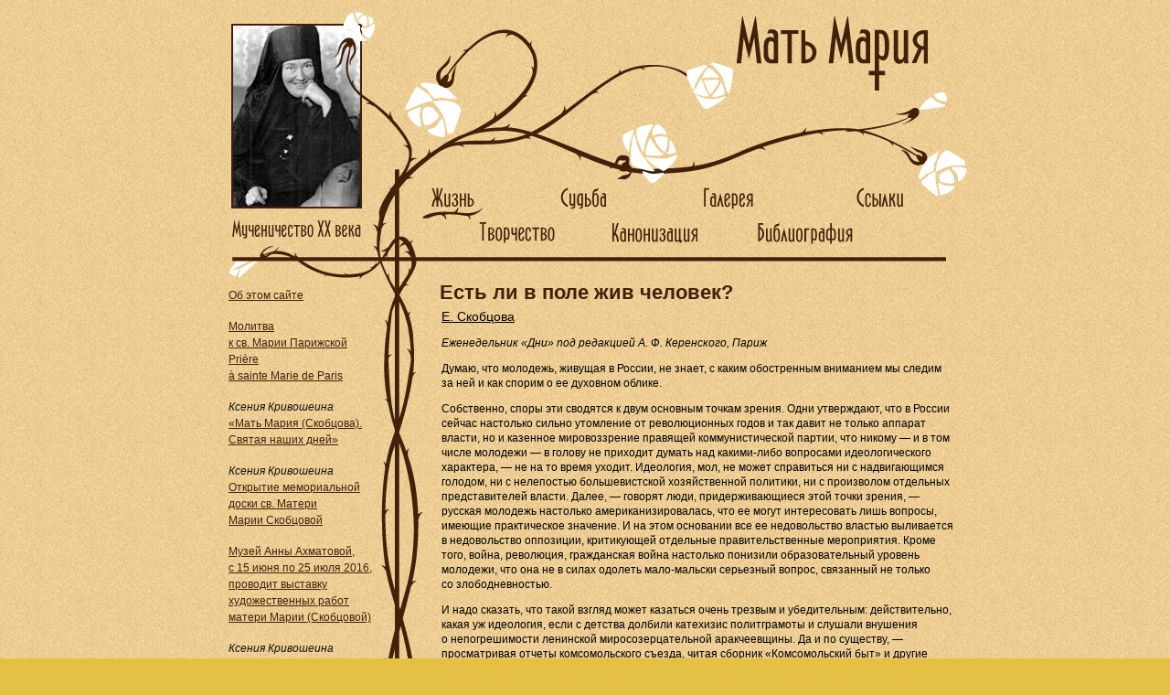

--- FILE ---
content_type: text/html; charset=UTF-8
request_url: https://mere-marie.com/life/ezhenedelnik-dni/
body_size: 75815
content:
<!DOCTYPE html PUBLIC "-//W3C//DTD XHTML 1.0 Transitional//EN" "https://www.w3.org/TR/xhtml1/DTD/xhtml1-transitional.dtd">
<html xmlns="https://www.w3.org/1999/xhtml" dir="ltr" lang="ru-RU" prefix="og: https://ogp.me/ns#">
<head profile="https://gmpg.org/xfn/11">
<meta http-equiv="Content-Type" content="text/html; charset=UTF-8" />
<meta http-equiv="X-UA-Compatible" content="IE=EmulateIE7" />

<script type="text/javascript" src="https://mere-marie.com/wp-content/themes/meremaria/script.js"></script>
<link rel="shortcut icon" href="https://mere-marie.com/wp-content/themes/meremaria/favicon.ico" type="image/x-icon" />
<link rel="stylesheet" href="https://mere-marie.com/wp-content/themes/meremaria/style.css" type="text/css" media="screen" />
<!--[if IE 6]><link rel="stylesheet" href="https://mere-marie.com/wp-content/themes/meremaria/style.ie6.css" type="text/css" media="screen" /><![endif]-->
<!--[if IE 7]><link rel="stylesheet" href="https://mere-marie.com/wp-content/themes/meremaria/style.ie7.css" type="text/css" media="screen" /><![endif]-->
<link rel="alternate" type="application/rss+xml" title="RSS-лента Мать Мария, Mère Marie" href="https://mere-marie.com/feed/" />
<link rel="alternate" type="application/atom+xml" title="Atom-лента Мать Мария, Mère Marie" href="https://mere-marie.com/feed/atom/" /> 
<link rel="pingback" href="https://mere-marie.com/xmlrpc.php" />

		<!-- All in One SEO 4.5.9.2 - aioseo.com -->
		<title>Есть ли в поле жив человек? - Мать Мария, Mère Marie</title>
		<meta name="description" content="Еженедельник «Дни» под редакцией А. Ф. Керенского, Париж Думаю, что молодежь, живущая в России, не знает, с каким обостренным вниманием мы следим за ней и как спорим о ее духовном облике. Собственно, споры эти сводятся к двум основным точкам зрения. Одни утверждают, что в России сейчас настолько сильно утомление от революционных годов и так давит не только аппарат власти, но и казенное мировоззрение правящей коммунистической партии, что никому — и в том числе молодежи — в голову" />
		<meta name="robots" content="max-image-preview:large" />
		<link rel="canonical" href="https://mere-marie.com/life/ezhenedelnik-dni/" />
		<meta name="generator" content="All in One SEO (AIOSEO) 4.5.9.2" />
		<meta property="og:locale" content="ru_RU" />
		<meta property="og:site_name" content="Мать Мария, Mère Marie - Памяти матери Марии" />
		<meta property="og:type" content="article" />
		<meta property="og:title" content="Есть ли в поле жив человек? - Мать Мария, Mère Marie" />
		<meta property="og:description" content="Еженедельник «Дни» под редакцией А. Ф. Керенского, Париж Думаю, что молодежь, живущая в России, не знает, с каким обостренным вниманием мы следим за ней и как спорим о ее духовном облике. Собственно, споры эти сводятся к двум основным точкам зрения. Одни утверждают, что в России сейчас настолько сильно утомление от революционных годов и так давит не только аппарат власти, но и казенное мировоззрение правящей коммунистической партии, что никому — и в том числе молодежи — в голову" />
		<meta property="og:url" content="https://mere-marie.com/life/ezhenedelnik-dni/" />
		<meta property="article:published_time" content="2011-11-04T19:45:58+00:00" />
		<meta property="article:modified_time" content="2011-12-11T00:33:09+00:00" />
		<meta name="twitter:card" content="summary_large_image" />
		<meta name="twitter:title" content="Есть ли в поле жив человек? - Мать Мария, Mère Marie" />
		<meta name="twitter:description" content="Еженедельник «Дни» под редакцией А. Ф. Керенского, Париж Думаю, что молодежь, живущая в России, не знает, с каким обостренным вниманием мы следим за ней и как спорим о ее духовном облике. Собственно, споры эти сводятся к двум основным точкам зрения. Одни утверждают, что в России сейчас настолько сильно утомление от революционных годов и так давит не только аппарат власти, но и казенное мировоззрение правящей коммунистической партии, что никому — и в том числе молодежи — в голову" />
		<script type="application/ld+json" class="aioseo-schema">
			{"@context":"https:\/\/schema.org","@graph":[{"@type":"BlogPosting","@id":"https:\/\/mere-marie.com\/life\/ezhenedelnik-dni\/#blogposting","name":"\u0415\u0441\u0442\u044c \u043b\u0438 \u0432 \u043f\u043e\u043b\u0435 \u0436\u0438\u0432 \u0447\u0435\u043b\u043e\u0432\u0435\u043a? - \u041c\u0430\u0442\u044c \u041c\u0430\u0440\u0438\u044f, M\u00e8re Marie","headline":"\u0415\u0441\u0442\u044c \u043b\u0438 \u0432 \u043f\u043e\u043b\u0435 \u0436\u0438\u0432&nbsp;\u0447\u0435\u043b\u043e\u0432\u0435\u043a?","author":{"@id":"https:\/\/mere-marie.com\/author\/shweb.pro\/#author"},"publisher":{"@id":"https:\/\/mere-marie.com\/#organization"},"datePublished":"2011-11-04T19:45:58+00:00","dateModified":"2011-12-11T00:33:09+00:00","inLanguage":"ru-RU","mainEntityOfPage":{"@id":"https:\/\/mere-marie.com\/life\/ezhenedelnik-dni\/#webpage"},"isPartOf":{"@id":"https:\/\/mere-marie.com\/life\/ezhenedelnik-dni\/#webpage"},"articleSection":"\u0416\u0438\u0437\u043d\u044c, \u0415. \u0421\u043a\u043e\u0431\u0446\u043e\u0432\u0430"},{"@type":"BreadcrumbList","@id":"https:\/\/mere-marie.com\/life\/ezhenedelnik-dni\/#breadcrumblist","itemListElement":[{"@type":"ListItem","@id":"https:\/\/mere-marie.com\/#listItem","position":1,"name":"\u0413\u043b\u0430\u0432\u043d\u0430\u044f \u0441\u0442\u0440\u0430\u043d\u0438\u0446\u0430","item":"https:\/\/mere-marie.com\/","nextItem":"https:\/\/mere-marie.com\/life\/#listItem"},{"@type":"ListItem","@id":"https:\/\/mere-marie.com\/life\/#listItem","position":2,"name":"\u0416\u0438\u0437\u043d\u044c","item":"https:\/\/mere-marie.com\/life\/","nextItem":"https:\/\/mere-marie.com\/life\/ezhenedelnik-dni\/#listItem","previousItem":"https:\/\/mere-marie.com\/#listItem"},{"@type":"ListItem","@id":"https:\/\/mere-marie.com\/life\/ezhenedelnik-dni\/#listItem","position":3,"name":"\u0415\u0441\u0442\u044c \u043b\u0438 \u0432 \u043f\u043e\u043b\u0435 \u0436\u0438\u0432&nbsp;\u0447\u0435\u043b\u043e\u0432\u0435\u043a?","previousItem":"https:\/\/mere-marie.com\/life\/#listItem"}]},{"@type":"Organization","@id":"https:\/\/mere-marie.com\/#organization","name":"\u041c\u0430\u0442\u044c \u041c\u0430\u0440\u0438\u044f, M\u00e8re Marie","url":"https:\/\/mere-marie.com\/"},{"@type":"Person","@id":"https:\/\/mere-marie.com\/author\/shweb.pro\/#author","url":"https:\/\/mere-marie.com\/author\/shweb.pro\/","name":"Studio Shweb","image":{"@type":"ImageObject","@id":"https:\/\/mere-marie.com\/life\/ezhenedelnik-dni\/#authorImage","url":"https:\/\/secure.gravatar.com\/avatar\/35145cabbf1c50dd10d5e4630415a42e?s=96&d=mm&r=g","width":96,"height":96,"caption":"Studio Shweb"}},{"@type":"WebPage","@id":"https:\/\/mere-marie.com\/life\/ezhenedelnik-dni\/#webpage","url":"https:\/\/mere-marie.com\/life\/ezhenedelnik-dni\/","name":"\u0415\u0441\u0442\u044c \u043b\u0438 \u0432 \u043f\u043e\u043b\u0435 \u0436\u0438\u0432 \u0447\u0435\u043b\u043e\u0432\u0435\u043a? - \u041c\u0430\u0442\u044c \u041c\u0430\u0440\u0438\u044f, M\u00e8re Marie","description":"\u0415\u0436\u0435\u043d\u0435\u0434\u0435\u043b\u044c\u043d\u0438\u043a \u00ab\u0414\u043d\u0438\u00bb \u043f\u043e\u0434 \u0440\u0435\u0434\u0430\u043a\u0446\u0438\u0435\u0439 \u0410. \u0424. \u041a\u0435\u0440\u0435\u043d\u0441\u043a\u043e\u0433\u043e, \u041f\u0430\u0440\u0438\u0436 \u0414\u0443\u043c\u0430\u044e, \u0447\u0442\u043e \u043c\u043e\u043b\u043e\u0434\u0435\u0436\u044c, \u0436\u0438\u0432\u0443\u0449\u0430\u044f \u0432 \u0420\u043e\u0441\u0441\u0438\u0438, \u043d\u0435 \u0437\u043d\u0430\u0435\u0442, \u0441 \u043a\u0430\u043a\u0438\u043c \u043e\u0431\u043e\u0441\u0442\u0440\u0435\u043d\u043d\u044b\u043c \u0432\u043d\u0438\u043c\u0430\u043d\u0438\u0435\u043c \u043c\u044b \u0441\u043b\u0435\u0434\u0438\u043c \u0437\u0430 \u043d\u0435\u0439 \u0438 \u043a\u0430\u043a \u0441\u043f\u043e\u0440\u0438\u043c \u043e \u0435\u0435 \u0434\u0443\u0445\u043e\u0432\u043d\u043e\u043c \u043e\u0431\u043b\u0438\u043a\u0435. \u0421\u043e\u0431\u0441\u0442\u0432\u0435\u043d\u043d\u043e, \u0441\u043f\u043e\u0440\u044b \u044d\u0442\u0438 \u0441\u0432\u043e\u0434\u044f\u0442\u0441\u044f \u043a \u0434\u0432\u0443\u043c \u043e\u0441\u043d\u043e\u0432\u043d\u044b\u043c \u0442\u043e\u0447\u043a\u0430\u043c \u0437\u0440\u0435\u043d\u0438\u044f. \u041e\u0434\u043d\u0438 \u0443\u0442\u0432\u0435\u0440\u0436\u0434\u0430\u044e\u0442, \u0447\u0442\u043e \u0432 \u0420\u043e\u0441\u0441\u0438\u0438 \u0441\u0435\u0439\u0447\u0430\u0441 \u043d\u0430\u0441\u0442\u043e\u043b\u044c\u043a\u043e \u0441\u0438\u043b\u044c\u043d\u043e \u0443\u0442\u043e\u043c\u043b\u0435\u043d\u0438\u0435 \u043e\u0442 \u0440\u0435\u0432\u043e\u043b\u044e\u0446\u0438\u043e\u043d\u043d\u044b\u0445 \u0433\u043e\u0434\u043e\u0432 \u0438 \u0442\u0430\u043a \u0434\u0430\u0432\u0438\u0442 \u043d\u0435 \u0442\u043e\u043b\u044c\u043a\u043e \u0430\u043f\u043f\u0430\u0440\u0430\u0442 \u0432\u043b\u0430\u0441\u0442\u0438, \u043d\u043e \u0438 \u043a\u0430\u0437\u0435\u043d\u043d\u043e\u0435 \u043c\u0438\u0440\u043e\u0432\u043e\u0437\u0437\u0440\u0435\u043d\u0438\u0435 \u043f\u0440\u0430\u0432\u044f\u0449\u0435\u0439 \u043a\u043e\u043c\u043c\u0443\u043d\u0438\u0441\u0442\u0438\u0447\u0435\u0441\u043a\u043e\u0439 \u043f\u0430\u0440\u0442\u0438\u0438, \u0447\u0442\u043e \u043d\u0438\u043a\u043e\u043c\u0443 \u2014 \u0438 \u0432 \u0442\u043e\u043c \u0447\u0438\u0441\u043b\u0435 \u043c\u043e\u043b\u043e\u0434\u0435\u0436\u0438 \u2014 \u0432 \u0433\u043e\u043b\u043e\u0432\u0443","inLanguage":"ru-RU","isPartOf":{"@id":"https:\/\/mere-marie.com\/#website"},"breadcrumb":{"@id":"https:\/\/mere-marie.com\/life\/ezhenedelnik-dni\/#breadcrumblist"},"author":{"@id":"https:\/\/mere-marie.com\/author\/shweb.pro\/#author"},"creator":{"@id":"https:\/\/mere-marie.com\/author\/shweb.pro\/#author"},"datePublished":"2011-11-04T19:45:58+00:00","dateModified":"2011-12-11T00:33:09+00:00"},{"@type":"WebSite","@id":"https:\/\/mere-marie.com\/#website","url":"https:\/\/mere-marie.com\/","name":"\u041c\u0430\u0442\u044c \u041c\u0430\u0440\u0438\u044f, M\u00e8re Marie","description":"\u041f\u0430\u043c\u044f\u0442\u0438 \u043c\u0430\u0442\u0435\u0440\u0438 \u041c\u0430\u0440\u0438\u0438","inLanguage":"ru-RU","publisher":{"@id":"https:\/\/mere-marie.com\/#organization"}}]}
		</script>
		<!-- All in One SEO -->

		<!-- This site uses the Google Analytics by MonsterInsights plugin v9.11.1 - Using Analytics tracking - https://www.monsterinsights.com/ -->
							<script src="//www.googletagmanager.com/gtag/js?id=G-GCW5L896Q7"  data-cfasync="false" data-wpfc-render="false" type="text/javascript" async></script>
			<script data-cfasync="false" data-wpfc-render="false" type="text/javascript">
				var mi_version = '9.11.1';
				var mi_track_user = true;
				var mi_no_track_reason = '';
								var MonsterInsightsDefaultLocations = {"page_location":"https:\/\/mere-marie.com\/life\/ezhenedelnik-dni\/"};
								if ( typeof MonsterInsightsPrivacyGuardFilter === 'function' ) {
					var MonsterInsightsLocations = (typeof MonsterInsightsExcludeQuery === 'object') ? MonsterInsightsPrivacyGuardFilter( MonsterInsightsExcludeQuery ) : MonsterInsightsPrivacyGuardFilter( MonsterInsightsDefaultLocations );
				} else {
					var MonsterInsightsLocations = (typeof MonsterInsightsExcludeQuery === 'object') ? MonsterInsightsExcludeQuery : MonsterInsightsDefaultLocations;
				}

								var disableStrs = [
										'ga-disable-G-GCW5L896Q7',
									];

				/* Function to detect opted out users */
				function __gtagTrackerIsOptedOut() {
					for (var index = 0; index < disableStrs.length; index++) {
						if (document.cookie.indexOf(disableStrs[index] + '=true') > -1) {
							return true;
						}
					}

					return false;
				}

				/* Disable tracking if the opt-out cookie exists. */
				if (__gtagTrackerIsOptedOut()) {
					for (var index = 0; index < disableStrs.length; index++) {
						window[disableStrs[index]] = true;
					}
				}

				/* Opt-out function */
				function __gtagTrackerOptout() {
					for (var index = 0; index < disableStrs.length; index++) {
						document.cookie = disableStrs[index] + '=true; expires=Thu, 31 Dec 2099 23:59:59 UTC; path=/';
						window[disableStrs[index]] = true;
					}
				}

				if ('undefined' === typeof gaOptout) {
					function gaOptout() {
						__gtagTrackerOptout();
					}
				}
								window.dataLayer = window.dataLayer || [];

				window.MonsterInsightsDualTracker = {
					helpers: {},
					trackers: {},
				};
				if (mi_track_user) {
					function __gtagDataLayer() {
						dataLayer.push(arguments);
					}

					function __gtagTracker(type, name, parameters) {
						if (!parameters) {
							parameters = {};
						}

						if (parameters.send_to) {
							__gtagDataLayer.apply(null, arguments);
							return;
						}

						if (type === 'event') {
														parameters.send_to = monsterinsights_frontend.v4_id;
							var hookName = name;
							if (typeof parameters['event_category'] !== 'undefined') {
								hookName = parameters['event_category'] + ':' + name;
							}

							if (typeof MonsterInsightsDualTracker.trackers[hookName] !== 'undefined') {
								MonsterInsightsDualTracker.trackers[hookName](parameters);
							} else {
								__gtagDataLayer('event', name, parameters);
							}
							
						} else {
							__gtagDataLayer.apply(null, arguments);
						}
					}

					__gtagTracker('js', new Date());
					__gtagTracker('set', {
						'developer_id.dZGIzZG': true,
											});
					if ( MonsterInsightsLocations.page_location ) {
						__gtagTracker('set', MonsterInsightsLocations);
					}
										__gtagTracker('config', 'G-GCW5L896Q7', {"forceSSL":"true"} );
										window.gtag = __gtagTracker;										(function () {
						/* https://developers.google.com/analytics/devguides/collection/analyticsjs/ */
						/* ga and __gaTracker compatibility shim. */
						var noopfn = function () {
							return null;
						};
						var newtracker = function () {
							return new Tracker();
						};
						var Tracker = function () {
							return null;
						};
						var p = Tracker.prototype;
						p.get = noopfn;
						p.set = noopfn;
						p.send = function () {
							var args = Array.prototype.slice.call(arguments);
							args.unshift('send');
							__gaTracker.apply(null, args);
						};
						var __gaTracker = function () {
							var len = arguments.length;
							if (len === 0) {
								return;
							}
							var f = arguments[len - 1];
							if (typeof f !== 'object' || f === null || typeof f.hitCallback !== 'function') {
								if ('send' === arguments[0]) {
									var hitConverted, hitObject = false, action;
									if ('event' === arguments[1]) {
										if ('undefined' !== typeof arguments[3]) {
											hitObject = {
												'eventAction': arguments[3],
												'eventCategory': arguments[2],
												'eventLabel': arguments[4],
												'value': arguments[5] ? arguments[5] : 1,
											}
										}
									}
									if ('pageview' === arguments[1]) {
										if ('undefined' !== typeof arguments[2]) {
											hitObject = {
												'eventAction': 'page_view',
												'page_path': arguments[2],
											}
										}
									}
									if (typeof arguments[2] === 'object') {
										hitObject = arguments[2];
									}
									if (typeof arguments[5] === 'object') {
										Object.assign(hitObject, arguments[5]);
									}
									if ('undefined' !== typeof arguments[1].hitType) {
										hitObject = arguments[1];
										if ('pageview' === hitObject.hitType) {
											hitObject.eventAction = 'page_view';
										}
									}
									if (hitObject) {
										action = 'timing' === arguments[1].hitType ? 'timing_complete' : hitObject.eventAction;
										hitConverted = mapArgs(hitObject);
										__gtagTracker('event', action, hitConverted);
									}
								}
								return;
							}

							function mapArgs(args) {
								var arg, hit = {};
								var gaMap = {
									'eventCategory': 'event_category',
									'eventAction': 'event_action',
									'eventLabel': 'event_label',
									'eventValue': 'event_value',
									'nonInteraction': 'non_interaction',
									'timingCategory': 'event_category',
									'timingVar': 'name',
									'timingValue': 'value',
									'timingLabel': 'event_label',
									'page': 'page_path',
									'location': 'page_location',
									'title': 'page_title',
									'referrer' : 'page_referrer',
								};
								for (arg in args) {
																		if (!(!args.hasOwnProperty(arg) || !gaMap.hasOwnProperty(arg))) {
										hit[gaMap[arg]] = args[arg];
									} else {
										hit[arg] = args[arg];
									}
								}
								return hit;
							}

							try {
								f.hitCallback();
							} catch (ex) {
							}
						};
						__gaTracker.create = newtracker;
						__gaTracker.getByName = newtracker;
						__gaTracker.getAll = function () {
							return [];
						};
						__gaTracker.remove = noopfn;
						__gaTracker.loaded = true;
						window['__gaTracker'] = __gaTracker;
					})();
									} else {
										console.log("");
					(function () {
						function __gtagTracker() {
							return null;
						}

						window['__gtagTracker'] = __gtagTracker;
						window['gtag'] = __gtagTracker;
					})();
									}
			</script>
							<!-- / Google Analytics by MonsterInsights -->
		<script type="text/javascript">
/* <![CDATA[ */
window._wpemojiSettings = {"baseUrl":"https:\/\/s.w.org\/images\/core\/emoji\/14.0.0\/72x72\/","ext":".png","svgUrl":"https:\/\/s.w.org\/images\/core\/emoji\/14.0.0\/svg\/","svgExt":".svg","source":{"concatemoji":"https:\/\/mere-marie.com\/wp-includes\/js\/wp-emoji-release.min.js?ver=7d00e8c74ff43b59d62cd4420009a99b"}};
/*! This file is auto-generated */
!function(i,n){var o,s,e;function c(e){try{var t={supportTests:e,timestamp:(new Date).valueOf()};sessionStorage.setItem(o,JSON.stringify(t))}catch(e){}}function p(e,t,n){e.clearRect(0,0,e.canvas.width,e.canvas.height),e.fillText(t,0,0);var t=new Uint32Array(e.getImageData(0,0,e.canvas.width,e.canvas.height).data),r=(e.clearRect(0,0,e.canvas.width,e.canvas.height),e.fillText(n,0,0),new Uint32Array(e.getImageData(0,0,e.canvas.width,e.canvas.height).data));return t.every(function(e,t){return e===r[t]})}function u(e,t,n){switch(t){case"flag":return n(e,"\ud83c\udff3\ufe0f\u200d\u26a7\ufe0f","\ud83c\udff3\ufe0f\u200b\u26a7\ufe0f")?!1:!n(e,"\ud83c\uddfa\ud83c\uddf3","\ud83c\uddfa\u200b\ud83c\uddf3")&&!n(e,"\ud83c\udff4\udb40\udc67\udb40\udc62\udb40\udc65\udb40\udc6e\udb40\udc67\udb40\udc7f","\ud83c\udff4\u200b\udb40\udc67\u200b\udb40\udc62\u200b\udb40\udc65\u200b\udb40\udc6e\u200b\udb40\udc67\u200b\udb40\udc7f");case"emoji":return!n(e,"\ud83e\udef1\ud83c\udffb\u200d\ud83e\udef2\ud83c\udfff","\ud83e\udef1\ud83c\udffb\u200b\ud83e\udef2\ud83c\udfff")}return!1}function f(e,t,n){var r="undefined"!=typeof WorkerGlobalScope&&self instanceof WorkerGlobalScope?new OffscreenCanvas(300,150):i.createElement("canvas"),a=r.getContext("2d",{willReadFrequently:!0}),o=(a.textBaseline="top",a.font="600 32px Arial",{});return e.forEach(function(e){o[e]=t(a,e,n)}),o}function t(e){var t=i.createElement("script");t.src=e,t.defer=!0,i.head.appendChild(t)}"undefined"!=typeof Promise&&(o="wpEmojiSettingsSupports",s=["flag","emoji"],n.supports={everything:!0,everythingExceptFlag:!0},e=new Promise(function(e){i.addEventListener("DOMContentLoaded",e,{once:!0})}),new Promise(function(t){var n=function(){try{var e=JSON.parse(sessionStorage.getItem(o));if("object"==typeof e&&"number"==typeof e.timestamp&&(new Date).valueOf()<e.timestamp+604800&&"object"==typeof e.supportTests)return e.supportTests}catch(e){}return null}();if(!n){if("undefined"!=typeof Worker&&"undefined"!=typeof OffscreenCanvas&&"undefined"!=typeof URL&&URL.createObjectURL&&"undefined"!=typeof Blob)try{var e="postMessage("+f.toString()+"("+[JSON.stringify(s),u.toString(),p.toString()].join(",")+"));",r=new Blob([e],{type:"text/javascript"}),a=new Worker(URL.createObjectURL(r),{name:"wpTestEmojiSupports"});return void(a.onmessage=function(e){c(n=e.data),a.terminate(),t(n)})}catch(e){}c(n=f(s,u,p))}t(n)}).then(function(e){for(var t in e)n.supports[t]=e[t],n.supports.everything=n.supports.everything&&n.supports[t],"flag"!==t&&(n.supports.everythingExceptFlag=n.supports.everythingExceptFlag&&n.supports[t]);n.supports.everythingExceptFlag=n.supports.everythingExceptFlag&&!n.supports.flag,n.DOMReady=!1,n.readyCallback=function(){n.DOMReady=!0}}).then(function(){return e}).then(function(){var e;n.supports.everything||(n.readyCallback(),(e=n.source||{}).concatemoji?t(e.concatemoji):e.wpemoji&&e.twemoji&&(t(e.twemoji),t(e.wpemoji)))}))}((window,document),window._wpemojiSettings);
/* ]]> */
</script>
<link rel='stylesheet' id='NextGEN-css' href='https://mere-marie.com/wp-content/plugins/nextgen-gallery/css/ngg_k2_new.css?ver=1.0.0' type='text/css' media='screen' />
<style id='wp-emoji-styles-inline-css' type='text/css'>

	img.wp-smiley, img.emoji {
		display: inline !important;
		border: none !important;
		box-shadow: none !important;
		height: 1em !important;
		width: 1em !important;
		margin: 0 0.07em !important;
		vertical-align: -0.1em !important;
		background: none !important;
		padding: 0 !important;
	}
</style>
<link rel='stylesheet' id='wp-block-library-css' href='https://mere-marie.com/wp-includes/css/dist/block-library/style.min.css?ver=7d00e8c74ff43b59d62cd4420009a99b' type='text/css' media='all' />
<style id='classic-theme-styles-inline-css' type='text/css'>
/*! This file is auto-generated */
.wp-block-button__link{color:#fff;background-color:#32373c;border-radius:9999px;box-shadow:none;text-decoration:none;padding:calc(.667em + 2px) calc(1.333em + 2px);font-size:1.125em}.wp-block-file__button{background:#32373c;color:#fff;text-decoration:none}
</style>
<style id='global-styles-inline-css' type='text/css'>
body{--wp--preset--color--black: #000000;--wp--preset--color--cyan-bluish-gray: #abb8c3;--wp--preset--color--white: #ffffff;--wp--preset--color--pale-pink: #f78da7;--wp--preset--color--vivid-red: #cf2e2e;--wp--preset--color--luminous-vivid-orange: #ff6900;--wp--preset--color--luminous-vivid-amber: #fcb900;--wp--preset--color--light-green-cyan: #7bdcb5;--wp--preset--color--vivid-green-cyan: #00d084;--wp--preset--color--pale-cyan-blue: #8ed1fc;--wp--preset--color--vivid-cyan-blue: #0693e3;--wp--preset--color--vivid-purple: #9b51e0;--wp--preset--gradient--vivid-cyan-blue-to-vivid-purple: linear-gradient(135deg,rgba(6,147,227,1) 0%,rgb(155,81,224) 100%);--wp--preset--gradient--light-green-cyan-to-vivid-green-cyan: linear-gradient(135deg,rgb(122,220,180) 0%,rgb(0,208,130) 100%);--wp--preset--gradient--luminous-vivid-amber-to-luminous-vivid-orange: linear-gradient(135deg,rgba(252,185,0,1) 0%,rgba(255,105,0,1) 100%);--wp--preset--gradient--luminous-vivid-orange-to-vivid-red: linear-gradient(135deg,rgba(255,105,0,1) 0%,rgb(207,46,46) 100%);--wp--preset--gradient--very-light-gray-to-cyan-bluish-gray: linear-gradient(135deg,rgb(238,238,238) 0%,rgb(169,184,195) 100%);--wp--preset--gradient--cool-to-warm-spectrum: linear-gradient(135deg,rgb(74,234,220) 0%,rgb(151,120,209) 20%,rgb(207,42,186) 40%,rgb(238,44,130) 60%,rgb(251,105,98) 80%,rgb(254,248,76) 100%);--wp--preset--gradient--blush-light-purple: linear-gradient(135deg,rgb(255,206,236) 0%,rgb(152,150,240) 100%);--wp--preset--gradient--blush-bordeaux: linear-gradient(135deg,rgb(254,205,165) 0%,rgb(254,45,45) 50%,rgb(107,0,62) 100%);--wp--preset--gradient--luminous-dusk: linear-gradient(135deg,rgb(255,203,112) 0%,rgb(199,81,192) 50%,rgb(65,88,208) 100%);--wp--preset--gradient--pale-ocean: linear-gradient(135deg,rgb(255,245,203) 0%,rgb(182,227,212) 50%,rgb(51,167,181) 100%);--wp--preset--gradient--electric-grass: linear-gradient(135deg,rgb(202,248,128) 0%,rgb(113,206,126) 100%);--wp--preset--gradient--midnight: linear-gradient(135deg,rgb(2,3,129) 0%,rgb(40,116,252) 100%);--wp--preset--font-size--small: 13px;--wp--preset--font-size--medium: 20px;--wp--preset--font-size--large: 36px;--wp--preset--font-size--x-large: 42px;--wp--preset--spacing--20: 0.44rem;--wp--preset--spacing--30: 0.67rem;--wp--preset--spacing--40: 1rem;--wp--preset--spacing--50: 1.5rem;--wp--preset--spacing--60: 2.25rem;--wp--preset--spacing--70: 3.38rem;--wp--preset--spacing--80: 5.06rem;--wp--preset--shadow--natural: 6px 6px 9px rgba(0, 0, 0, 0.2);--wp--preset--shadow--deep: 12px 12px 50px rgba(0, 0, 0, 0.4);--wp--preset--shadow--sharp: 6px 6px 0px rgba(0, 0, 0, 0.2);--wp--preset--shadow--outlined: 6px 6px 0px -3px rgba(255, 255, 255, 1), 6px 6px rgba(0, 0, 0, 1);--wp--preset--shadow--crisp: 6px 6px 0px rgba(0, 0, 0, 1);}:where(.is-layout-flex){gap: 0.5em;}:where(.is-layout-grid){gap: 0.5em;}body .is-layout-flow > .alignleft{float: left;margin-inline-start: 0;margin-inline-end: 2em;}body .is-layout-flow > .alignright{float: right;margin-inline-start: 2em;margin-inline-end: 0;}body .is-layout-flow > .aligncenter{margin-left: auto !important;margin-right: auto !important;}body .is-layout-constrained > .alignleft{float: left;margin-inline-start: 0;margin-inline-end: 2em;}body .is-layout-constrained > .alignright{float: right;margin-inline-start: 2em;margin-inline-end: 0;}body .is-layout-constrained > .aligncenter{margin-left: auto !important;margin-right: auto !important;}body .is-layout-constrained > :where(:not(.alignleft):not(.alignright):not(.alignfull)){max-width: var(--wp--style--global--content-size);margin-left: auto !important;margin-right: auto !important;}body .is-layout-constrained > .alignwide{max-width: var(--wp--style--global--wide-size);}body .is-layout-flex{display: flex;}body .is-layout-flex{flex-wrap: wrap;align-items: center;}body .is-layout-flex > *{margin: 0;}body .is-layout-grid{display: grid;}body .is-layout-grid > *{margin: 0;}:where(.wp-block-columns.is-layout-flex){gap: 2em;}:where(.wp-block-columns.is-layout-grid){gap: 2em;}:where(.wp-block-post-template.is-layout-flex){gap: 1.25em;}:where(.wp-block-post-template.is-layout-grid){gap: 1.25em;}.has-black-color{color: var(--wp--preset--color--black) !important;}.has-cyan-bluish-gray-color{color: var(--wp--preset--color--cyan-bluish-gray) !important;}.has-white-color{color: var(--wp--preset--color--white) !important;}.has-pale-pink-color{color: var(--wp--preset--color--pale-pink) !important;}.has-vivid-red-color{color: var(--wp--preset--color--vivid-red) !important;}.has-luminous-vivid-orange-color{color: var(--wp--preset--color--luminous-vivid-orange) !important;}.has-luminous-vivid-amber-color{color: var(--wp--preset--color--luminous-vivid-amber) !important;}.has-light-green-cyan-color{color: var(--wp--preset--color--light-green-cyan) !important;}.has-vivid-green-cyan-color{color: var(--wp--preset--color--vivid-green-cyan) !important;}.has-pale-cyan-blue-color{color: var(--wp--preset--color--pale-cyan-blue) !important;}.has-vivid-cyan-blue-color{color: var(--wp--preset--color--vivid-cyan-blue) !important;}.has-vivid-purple-color{color: var(--wp--preset--color--vivid-purple) !important;}.has-black-background-color{background-color: var(--wp--preset--color--black) !important;}.has-cyan-bluish-gray-background-color{background-color: var(--wp--preset--color--cyan-bluish-gray) !important;}.has-white-background-color{background-color: var(--wp--preset--color--white) !important;}.has-pale-pink-background-color{background-color: var(--wp--preset--color--pale-pink) !important;}.has-vivid-red-background-color{background-color: var(--wp--preset--color--vivid-red) !important;}.has-luminous-vivid-orange-background-color{background-color: var(--wp--preset--color--luminous-vivid-orange) !important;}.has-luminous-vivid-amber-background-color{background-color: var(--wp--preset--color--luminous-vivid-amber) !important;}.has-light-green-cyan-background-color{background-color: var(--wp--preset--color--light-green-cyan) !important;}.has-vivid-green-cyan-background-color{background-color: var(--wp--preset--color--vivid-green-cyan) !important;}.has-pale-cyan-blue-background-color{background-color: var(--wp--preset--color--pale-cyan-blue) !important;}.has-vivid-cyan-blue-background-color{background-color: var(--wp--preset--color--vivid-cyan-blue) !important;}.has-vivid-purple-background-color{background-color: var(--wp--preset--color--vivid-purple) !important;}.has-black-border-color{border-color: var(--wp--preset--color--black) !important;}.has-cyan-bluish-gray-border-color{border-color: var(--wp--preset--color--cyan-bluish-gray) !important;}.has-white-border-color{border-color: var(--wp--preset--color--white) !important;}.has-pale-pink-border-color{border-color: var(--wp--preset--color--pale-pink) !important;}.has-vivid-red-border-color{border-color: var(--wp--preset--color--vivid-red) !important;}.has-luminous-vivid-orange-border-color{border-color: var(--wp--preset--color--luminous-vivid-orange) !important;}.has-luminous-vivid-amber-border-color{border-color: var(--wp--preset--color--luminous-vivid-amber) !important;}.has-light-green-cyan-border-color{border-color: var(--wp--preset--color--light-green-cyan) !important;}.has-vivid-green-cyan-border-color{border-color: var(--wp--preset--color--vivid-green-cyan) !important;}.has-pale-cyan-blue-border-color{border-color: var(--wp--preset--color--pale-cyan-blue) !important;}.has-vivid-cyan-blue-border-color{border-color: var(--wp--preset--color--vivid-cyan-blue) !important;}.has-vivid-purple-border-color{border-color: var(--wp--preset--color--vivid-purple) !important;}.has-vivid-cyan-blue-to-vivid-purple-gradient-background{background: var(--wp--preset--gradient--vivid-cyan-blue-to-vivid-purple) !important;}.has-light-green-cyan-to-vivid-green-cyan-gradient-background{background: var(--wp--preset--gradient--light-green-cyan-to-vivid-green-cyan) !important;}.has-luminous-vivid-amber-to-luminous-vivid-orange-gradient-background{background: var(--wp--preset--gradient--luminous-vivid-amber-to-luminous-vivid-orange) !important;}.has-luminous-vivid-orange-to-vivid-red-gradient-background{background: var(--wp--preset--gradient--luminous-vivid-orange-to-vivid-red) !important;}.has-very-light-gray-to-cyan-bluish-gray-gradient-background{background: var(--wp--preset--gradient--very-light-gray-to-cyan-bluish-gray) !important;}.has-cool-to-warm-spectrum-gradient-background{background: var(--wp--preset--gradient--cool-to-warm-spectrum) !important;}.has-blush-light-purple-gradient-background{background: var(--wp--preset--gradient--blush-light-purple) !important;}.has-blush-bordeaux-gradient-background{background: var(--wp--preset--gradient--blush-bordeaux) !important;}.has-luminous-dusk-gradient-background{background: var(--wp--preset--gradient--luminous-dusk) !important;}.has-pale-ocean-gradient-background{background: var(--wp--preset--gradient--pale-ocean) !important;}.has-electric-grass-gradient-background{background: var(--wp--preset--gradient--electric-grass) !important;}.has-midnight-gradient-background{background: var(--wp--preset--gradient--midnight) !important;}.has-small-font-size{font-size: var(--wp--preset--font-size--small) !important;}.has-medium-font-size{font-size: var(--wp--preset--font-size--medium) !important;}.has-large-font-size{font-size: var(--wp--preset--font-size--large) !important;}.has-x-large-font-size{font-size: var(--wp--preset--font-size--x-large) !important;}
.wp-block-navigation a:where(:not(.wp-element-button)){color: inherit;}
:where(.wp-block-post-template.is-layout-flex){gap: 1.25em;}:where(.wp-block-post-template.is-layout-grid){gap: 1.25em;}
:where(.wp-block-columns.is-layout-flex){gap: 2em;}:where(.wp-block-columns.is-layout-grid){gap: 2em;}
.wp-block-pullquote{font-size: 1.5em;line-height: 1.6;}
</style>
<script type="text/javascript" src="https://ajax.googleapis.com/ajax/libs/prototype/1.7.1.0/prototype.js?ver=1.7.1" id="prototype-js"></script>
<script type="text/javascript" src="https://ajax.googleapis.com/ajax/libs/scriptaculous/1.9.0/scriptaculous.js?ver=1.9.0" id="scriptaculous-root-js"></script>
<script type="text/javascript" src="https://ajax.googleapis.com/ajax/libs/scriptaculous/1.9.0/effects.js?ver=1.9.0" id="scriptaculous-effects-js"></script>
<script type="text/javascript" src="https://mere-marie.com/wp-content/plugins/lightbox-2/lightbox.js?ver=1.8" id="lightbox-js"></script>
<script type="text/javascript" src="https://mere-marie.com/wp-includes/js/jquery/jquery.min.js?ver=3.7.1" id="jquery-core-js"></script>
<script type="text/javascript" src="https://mere-marie.com/wp-includes/js/jquery/jquery-migrate.min.js?ver=3.4.1" id="jquery-migrate-js"></script>
<script type="text/javascript" src="https://mere-marie.com/wp-content/plugins/nextgen-gallery/js/jquery.cycle.all.min.js?ver=2.9995" id="jquery-cycle-js"></script>
<script type="text/javascript" src="https://mere-marie.com/wp-content/plugins/nextgen-gallery/js/ngg.slideshow.min.js?ver=1.06" id="ngg-slideshow-js"></script>
<script type="text/javascript" src="https://mere-marie.com/wp-content/plugins/google-analytics-for-wordpress/assets/js/frontend-gtag.min.js?ver=9.11.1" id="monsterinsights-frontend-script-js" async="async" data-wp-strategy="async"></script>
<script data-cfasync="false" data-wpfc-render="false" type="text/javascript" id='monsterinsights-frontend-script-js-extra'>/* <![CDATA[ */
var monsterinsights_frontend = {"js_events_tracking":"true","download_extensions":"doc,pdf,ppt,zip,xls,docx,pptx,xlsx","inbound_paths":"[]","home_url":"https:\/\/mere-marie.com","hash_tracking":"false","v4_id":"G-GCW5L896Q7"};/* ]]> */
</script>
<link rel="https://api.w.org/" href="https://mere-marie.com/wp-json/" /><link rel="alternate" type="application/json" href="https://mere-marie.com/wp-json/wp/v2/posts/264" /><link rel="EditURI" type="application/rsd+xml" title="RSD" href="https://mere-marie.com/xmlrpc.php?rsd" />

<link rel='shortlink' href='https://mere-marie.com/?p=264' />
<link rel="alternate" type="application/json+oembed" href="https://mere-marie.com/wp-json/oembed/1.0/embed?url=https%3A%2F%2Fmere-marie.com%2Flife%2Fezhenedelnik-dni%2F" />
<link rel="alternate" type="text/xml+oembed" href="https://mere-marie.com/wp-json/oembed/1.0/embed?url=https%3A%2F%2Fmere-marie.com%2Flife%2Fezhenedelnik-dni%2F&#038;format=xml" />

	<!-- begin lightbox scripts -->
	<script type="text/javascript">
    //<![CDATA[
    document.write('<link rel="stylesheet" href="https://mere-marie.com/wp-content/plugins/lightbox-2/Themes/Black/lightbox.css" type="text/css" media="screen" />');
    //]]>
    </script>
	<!-- end lightbox scripts -->
<!-- <meta name="NextGEN" version="1.9.3" /> -->
<style id="wpforms-css-vars-root">
				:root {
					--wpforms-field-border-radius: 3px;
--wpforms-field-background-color: #ffffff;
--wpforms-field-border-color: rgba( 0, 0, 0, 0.25 );
--wpforms-field-text-color: rgba( 0, 0, 0, 0.7 );
--wpforms-label-color: rgba( 0, 0, 0, 0.85 );
--wpforms-label-sublabel-color: rgba( 0, 0, 0, 0.55 );
--wpforms-label-error-color: #d63637;
--wpforms-button-border-radius: 3px;
--wpforms-button-background-color: #066aab;
--wpforms-button-text-color: #ffffff;
--wpforms-page-break-color: #066aab;
--wpforms-field-size-input-height: 43px;
--wpforms-field-size-input-spacing: 15px;
--wpforms-field-size-font-size: 16px;
--wpforms-field-size-line-height: 19px;
--wpforms-field-size-padding-h: 14px;
--wpforms-field-size-checkbox-size: 16px;
--wpforms-field-size-sublabel-spacing: 5px;
--wpforms-field-size-icon-size: 1;
--wpforms-label-size-font-size: 16px;
--wpforms-label-size-line-height: 19px;
--wpforms-label-size-sublabel-font-size: 14px;
--wpforms-label-size-sublabel-line-height: 17px;
--wpforms-button-size-font-size: 17px;
--wpforms-button-size-height: 41px;
--wpforms-button-size-padding-h: 15px;
--wpforms-button-size-margin-top: 10px;

				}
			</style><script type='text/javascript'>

var $j = jQuery.noConflict();
$j(document).ready(function(){
//	alert('debug');
	$j("a #life_img").hover(
		function() {$j(this).attr("src","https://mere-marie.com/wp-content/themes/meremaria/images/menu_life_.png");},
		function() {$j(this).attr("src","https://mere-marie.com/wp-content/themes/meremaria/images/menu_life.png");
	});

	$j("a #fate_img").hover(
		function() {$j(this).attr("src","https://mere-marie.com/wp-content/themes/meremaria/images/menu_fate_.png");},
		function() {$j(this).attr("src","https://mere-marie.com/wp-content/themes/meremaria/images/menu_fate.png");
	});

	$j("a #creation_img").hover(
		function() {$j(this).attr("src","https://mere-marie.com/wp-content/themes/meremaria/images/menu_creation_.png");},
		function() {$j(this).attr("src","https://mere-marie.com/wp-content/themes/meremaria/images/menu_creation.png");
	});

	$j("a #gallery_img").hover(
		function() {$j(this).attr("src","https://mere-marie.com/wp-content/themes/meremaria/images/menu_gallery_.png");},
		function() {$j(this).attr("src","https://mere-marie.com/wp-content/themes/meremaria/images/menu_gallery.png");
	});

	$j("a #links_img").hover(
		function() {$j(this).attr("src","https://mere-marie.com/wp-content/themes/meremaria/images/menu_links_.png");},
		function() {$j(this).attr("src","https://mere-marie.com/wp-content/themes/meremaria/images/menu_links.png");
	});

	$j("a #canonization_img").hover(
		function() {$j(this).attr("src","https://mere-marie.com/wp-content/themes/meremaria/images/menu_canonization_.png");},
		function() {$j(this).attr("src","https://mere-marie.com/wp-content/themes/meremaria/images/menu_canonization.png");
	});

	$j("a #bibliography_img").hover(
		function() {$j(this).attr("src","https://mere-marie.com/wp-content/themes/meremaria/images/menu_bibliography_.png");},
		function() {$j(this).attr("src","https://mere-marie.com/wp-content/themes/meremaria/images/menu_bibliography.png");
	});


});
</script>
</head>
<body>
<div id="wpcmain">
<div class="wpcSheet">
    <div class="wpcSheet-body">
	
<div class="wpcHeader">
    <div class="roses"></div>
	<div class="meremaria"></div>
	<div class="muchenichestvo">
    	<a href="https://mere-marie.com/martyrdom/muchenichestvo/"><img src="https://mere-marie.com/wp-content/themes/meremaria/images/muchenichestvo.png" alt="Мученичество ХХ века" title="Мученичество ХХ века" /></a>
    </div>   
    
    <div class="logo-img"><a style="display:block;" href="https://mere-marie.com/"><img src="https://mere-marie.com/wp-content/themes/meremaria/images/logo.png" alt="" /></a></div>
<div class="wpcLogo">
    <h1 id="name-text" class="wpcLogo-name">
        <a href="https://mere-marie.com/">Мать Мария, Mère Marie</a></h1>
    <div id="slogan-text" class="wpcLogo-text">
        Памяти матери Марии</div>
</div>
				<!-- Menu start -->
			<div class="nav">
                            <div class="life">
				<img id="life_img" src="https://mere-marie.com/wp-content/themes/meremaria/images/menu_life_.png" title="Жизнь" alt="Жизнь" />
                </div>
                        
                            <div class="fate">
				<a href="https://mere-marie.com/fate/" title="Судьба"><img id="fate_img" src="https://mere-marie.com/wp-content/themes/meremaria/images/menu_fate.png" alt="Судьба" title="Судьба" /></a>
                </div>
                        
                            <div class="gallery">
				<a href="https://mere-marie.com/gallery/" title="Галерея"><img id="gallery_img" src="https://mere-marie.com/wp-content/themes/meremaria/images/menu_gallery.png" alt="Галерея" title="Галерея" /></a>
                </div>
                            
                            <div class="links">
				<a href="https://mere-marie.com/sites/" title="Ссылки"><img id="links_img" src="https://mere-marie.com/wp-content/themes/meremaria/images/menu_links.png" alt="Ссылки" title="Ссылки" /></a>
                </div>            
                            
                            <div class="creation">
				<a href="https://mere-marie.com/creation/" title="Творчество"><img id="creation_img" src="https://mere-marie.com/wp-content/themes/meremaria/images/menu_creation.png" alt="Творчество" /></a>
                </div>
                        
                            <div class="canonization">
				<a href="https://mere-marie.com/canonization/" title="Канонизация"><img id="canonization_img" src="https://mere-marie.com/wp-content/themes/meremaria/images/menu_canonization.png" alt="Канонизация" /></a>
                </div>            
                        
                                        <div class="bibliography">
				<a href="https://mere-marie.com/bibliography/" title="Библиография"><img id="bibliography_img" src="https://mere-marie.com/wp-content/themes/meremaria/images/menu_bibliography.png" alt="Библиография" title="Библиография" /></a>
                </div>            
            			</div>
				<!-- Menu end -->
</div>

<!-- tt name: single.php -->
<div class="wpccontentLayout">
<!-- tt name: sidebar.php -->

<div class="wpcsidebar">
	<div class="wpcBlock">
		<div class="wpcBlock-body">
			<div class="wpcBlockContent">
				<div class="wpcBlockContent-body">
						<ul>
						<li>
    <a title="Об этом сайте" href="https://mere-marie.com/about/" rel="bookmark">Об этом сайте</a>
</li>
<li class="">
    <a title="Молитва к cв. Марии Парижской" href="https://mere-marie.com/canonization/" rel="bookmark">Молитва к&nbsp;cв.&nbsp;Марии&nbsp;Парижской<br>Prière <br>à sainte Marie de Paris</a>
</li>
<li>
	<div class="tag">Ксения Кривошеина</div>
    <a title="Памяти матери Марии" href="https://mere-marie.com" rel="bookmark">«Мать Мария (Скобцова). <br>Святая наших дней»</a>
</li>
					

                                                		<li>
                        								<div class="tag">Ксения Кривошеина</div>
                        								<a title="Открытие мемориальной доски&nbsp;св.&nbsp;Матери Марии&nbsp;Скобцовой" href="https://mere-marie.com/life/memorial-plaque-opening-2020/" rel="bookmark">Открытие мемориальной доски&nbsp;св.&nbsp;Матери Марии&nbsp;Скобцовой</a></li>
							                        		<li>
                        								<a title="Музей Анны Ахматовой, с&nbsp;15&nbsp;июня по&nbsp;25&nbsp;июля&nbsp;2016, проводит выставку художественных работ матери Марии (Скобцовой)" href="https://mere-marie.com/life/exhibition-ahmatova-museum-2016/" rel="bookmark">Музей Анны Ахматовой, с&nbsp;15&nbsp;июня по&nbsp;25&nbsp;июля&nbsp;2016, проводит выставку художественных работ матери Марии (Скобцовой)</a></li>
							                        		<li>
                        								<div class="tag">Ксения Кривошеина</div>
                        								<a title="Неэвклидов палиндром имен и&nbsp;судеб, небесных&nbsp;и&nbsp;не&nbsp;очень. Мать&nbsp;Мария и&nbsp;Марина&nbsp;Цветаева" href="https://mere-marie.com/life/neevklidov-palindrom-imen-i-sudeb/" rel="bookmark">Неэвклидов палиндром имен и&nbsp;судеб, небесных&nbsp;и&nbsp;не&nbsp;очень. Мать&nbsp;Мария и&nbsp;Марина&nbsp;Цветаева</a></li>
							                        		<li>
                        								<a title="Презентация книги&laquo;Мать Мария (Скобцова), святая наших дней&raquo;в&nbsp;Доме Русского Зарубежья им.&nbsp;Солженицына" href="https://mere-marie.com/life/presentation-russkoe-zarybezhje/" rel="bookmark">Презентация книги<br />&laquo;Мать Мария (Скобцова), святая наших дней&raquo;<br />в&nbsp;Доме Русского Зарубежья им.&nbsp;Солженицына</a></li>
							                        		<li>
                        								<div class="tag">Ксения Кривошеина</div>
                        								<a title="&laquo;Эта книга&nbsp;&mdash; своеобразный долг памяти, о&nbsp;котором необходимо постоянно напоминать&raquo;" href="https://mere-marie.com/life/egor-gaidar-award-2015/" rel="bookmark">&laquo;Эта книга&nbsp;&mdash; своеобразный долг памяти, о&nbsp;котором необходимо постоянно напоминать&raquo;</a></li>
							                        		<li>
                        								<div class="tag">Николай Бердяев</div>
                        								<a title="Памяти матери Марии" href="https://mere-marie.com/life/in-memoriam/" rel="bookmark">Памяти матери Марии</a></li>
							                        		<li>
                        								<a title="В&nbsp;Париже открылся центр Матери Марии (Скобцовой)" href="https://mere-marie.com/life/mere-marie-center/" rel="bookmark">В&nbsp;Париже открылся центр Матери Марии (Скобцовой)</a></li>
							                        		<li>
                        								<div class="tag">В. Н. Грехно</div>
                        								<a title="История села Юровки (Юрьевки) и&nbsp;род&nbsp;Пиленко" href="https://mere-marie.com/life/istoriya-sela-yurovki-i-rod-pilenko/" rel="bookmark">История села Юровки (Юрьевки) и&nbsp;род&nbsp;Пиленко</a></li>
							                        		<li>
                        								<a title="Б.&nbsp;П.&nbsp;Делоне&nbsp;&mdash; дед матери&nbsp;Марии" href="https://mere-marie.com/life/delone-ded-materi-marii/" rel="bookmark">Б.&nbsp;П.&nbsp;Делоне&nbsp;&mdash; дед матери&nbsp;Марии</a></li>
							                        		<li>
                        								<div class="tag">В. Н. Грехно</div>
                        								<a title="Семья Пиленко на&nbsp;Кубани" href="https://mere-marie.com/life/semya-pilenko-na-kubani/" rel="bookmark">Семья Пиленко на&nbsp;Кубани</a></li>
							                        		<li>
                        								<a title="Летопись жизни м. Марии" href="https://mere-marie.com/life/letopis-zhizni-m-marii/" rel="bookmark">Летопись жизни м. Марии</a></li>
							                        		<li>
                        								<div class="tag">Гжегож Ойцевич</div>
                        								<a title="В&nbsp;тени великой Марии&nbsp;&mdash; отец Дмитрий&nbsp;Кузьмин-Караваев" href="https://mere-marie.com/life/otec-dmitry-kyzmin-karavaev/" rel="bookmark">В&nbsp;тени великой Марии&nbsp;&mdash; <br />отец Дмитрий&nbsp;Кузьмин-Караваев</a></li>
							                        		<li>
                        								<div class="tag">Ксения Кривошеина</div>
                        								<a title="Маршруты матери Марии по&nbsp;Тверской губернии: родственники и&nbsp;друзья" href="https://mere-marie.com/life/tverskaya-gybernia-route/" rel="bookmark">Маршруты матери Марии по&nbsp;Тверской губернии: родственники и&nbsp;друзья</a></li>
							                        		<li>
                        								<div class="tag">Ксения Кривошеина</div>
                        								<a title="Краткая биографическая справка" href="https://mere-marie.com/life/short-biographical-note/" rel="bookmark">Краткая биографическая справка</a></li>
							                        		<li>
                        								<div class="tag">Ксения Кривошеина</div>
                        								<a title="&laquo;&hellip;и вот я умерла&raquo;" href="https://mere-marie.com/life/i-vot-ya-umerla/" rel="bookmark">&laquo;&hellip;и вот я умерла&raquo;</a></li>
							                        		<li>
                        								<div class="tag">Лариса Агеева</div>
                        								<a title="Литейный пр. 61" href="https://mere-marie.com/life/litejnyj-6/" rel="bookmark">Литейный пр. 61</a></li>
							                        		<li>
                        								<div class="tag">О. Сергий Гаккель</div>
                        								<a title="О Матери Марии" href="https://mere-marie.com/life/o-materi-marii/" rel="bookmark">О Матери Марии</a></li>
							                        		<li>
                        								<div class="tag">И. А. Кривошеин</div>
                        								<a title="К 25-летию со&nbsp;дня кончины Матери&nbsp;Марии (Скобцовой)" href="https://mere-marie.com/life/mat-mariya/" rel="bookmark">К 25-летию со&nbsp;дня кончины Матери&nbsp;Марии (Скобцовой)</a></li>
							                        		<li>
                        								<div class="tag">О. Сергий Гаккель</div>
                        								<a title="На страже свободы: Мать&nbsp;Мария и Бердяев" href="https://mere-marie.com/life/na-strazhe-svobodyi/" rel="bookmark">На страже свободы: Мать&nbsp;Мария и Бердяев</a></li>
							                        		<li class="strong">
                        								<div class="tag">Е. Скобцова</div>
                        								<a title="Есть ли в поле жив&nbsp;человек?" href="https://mere-marie.com/life/ezhenedelnik-dni/" rel="bookmark">Есть ли в поле жив&nbsp;человек?</a></li>
							                        		<li>
                        								<div class="tag">Е. Скобцова</div>
                        								<a title="Об истинной революционности" href="https://mere-marie.com/life/ob-istinnoy-revolyutsionnosti/" rel="bookmark">Об истинной революционности</a></li>
							                        		<li>
                        								<div class="tag">С. В. Пиленко</div>
                        								<a title="Кубань — моя родина" href="https://mere-marie.com/life/kuban-moya-rodina/" rel="bookmark">Кубань — моя родина</a></li>
							                        		<li>
                        								<div class="tag">А. Н. Шустов</div>
                        								<a title="Даниил Ермолаевич Скобцов: путь&nbsp;от&nbsp;Кубани до&nbsp;Парижа" href="https://mere-marie.com/life/daniil-ermolaevich-skobtsov/" rel="bookmark">Даниил Ермолаевич Скобцов: путь&nbsp;от&nbsp;Кубани до&nbsp;Парижа</a></li>
							                        		<li>
                        								<div class="tag">Ариадна Васильева</div>
                        								<a title="Париж, улица Лурмель, 77" href="https://mere-marie.com/life/parizh-ulitsa-lurmel-77/" rel="bookmark">Париж, улица Лурмель, 77</a></li>
							                        		<li>
                        								<div class="tag">Е. А. Омельченко</div>
                        								<a title="Из моих воспоминаний о встрече с&nbsp;Е.&nbsp;Ю.&nbsp;Кузьминой-Караваевой" href="https://mere-marie.com/life/iz-moih-vospominaniy-kuzmina-karaeva/" rel="bookmark">Из моих воспоминаний о встрече с&nbsp;Е.&nbsp;Ю.&nbsp;Кузьминой-Караваевой</a></li>
							                        		<li>
                        								<div class="tag">А. Н. Шустов</div>
                        								<a title="Е.&nbsp;Ю. Кузьмина-Караваева (м. Мария) и&nbsp;Алексей&nbsp;Толстой: контакты" href="https://mere-marie.com/life/kuzmina-karavaeva-i-aleksey-tolstoy/" rel="bookmark">Е.&nbsp;Ю. Кузьмина-Караваева (м. Мария) и&nbsp;Алексей&nbsp;Толстой: контакты</a></li>
							                        		<li>
                        								<div class="tag">Гжегож Ойцевич</div>
                        								<a title="О&nbsp;следственной филологии или тайна смерти Гаяны Кузьминой-Караваевой&nbsp;&mdash; дочери&nbsp;св.&nbsp;Марии (Скобцовой)" href="https://mere-marie.com/life/o-sledstvennoy-filologii-ili-tayna-smerti-gayanyi/" rel="bookmark">О&nbsp;следственной филологии или тайна смерти Гаяны Кузьминой-Караваевой&nbsp;&mdash; дочери&nbsp;св.&nbsp;Марии (Скобцовой)</a></li>
							                        		<li>
                        								<div class="tag">Гжегож Ойцевич</div>
                        								<a title="Из&nbsp;следственной филологии: Георгий Мелия&nbsp;&mdash; загадочный зять&nbsp;св.&nbsp;Матери Марии (Скобцовой). В&nbsp;поиске данных для&nbsp;биограммы" href="https://mere-marie.com/life/iz-sledstvennoy-filologii-georgiy-meliya/" rel="bookmark">Из&nbsp;следственной филологии: Георгий Мелия&nbsp;&mdash; загадочный зять&nbsp;св.&nbsp;Матери Марии (Скобцовой). В&nbsp;поиске данных для&nbsp;биограммы</a></li>
							                        		<li>
                        								<div class="tag">А. Н. Бучина, А. Н. Шустов</div>
                        								<a title="Из книги «Елизавета&nbsp;Кузьмина-Караваева и&nbsp;Александр&nbsp;Блок»" href="https://mere-marie.com/life/kuzmina-karavaeva-i-aleksandr-blok/" rel="bookmark">Из книги «Елизавета&nbsp;Кузьмина-Караваева и&nbsp;Александр&nbsp;Блок»</a></li>
							                        		<li>
                        								<div class="tag">А. А. Угримов</div>
                        								<a title="Из книги «Воспоминания»" href="https://mere-marie.com/life/ugrimov-vospominaniya/" rel="bookmark">Из книги «Воспоминания»</a></li>
							                        		<li>
                        								<div class="tag">Ксения Кривошеина</div>
                        								<a title="Мать Мария: к 120-летию со дня рождения" href="https://mere-marie.com/life/mat-maria-120-let/" rel="bookmark">Мать Мария: к 120-летию со дня рождения</a></li>
							                        		<li>
                        								<div class="tag">Дмитрий Быков</div>
                        								<a title="Мать Мария" href="https://mere-marie.com/life/mat-mariya-byikov/" rel="bookmark">Мать Мария</a></li>
							                        		<li>
                        								<div class="tag">Ксения Кривошеина</div>
                        								<a title="Посещение матерью Марией в 1932 году Финляндии, Латвии и&nbsp;Эстонии" href="https://mere-marie.com/life/visit-finland-latvia-estonia-1932/" rel="bookmark">Посещение матерью Марией в 1932 году Финляндии, Латвии и&nbsp;Эстонии</a></li>
							                        		<li>
                        								<div class="tag">Иван Толстой</div>
                        								<a title="Мифы и репутации" href="https://mere-marie.com/life/mifyi-i-reputatsii/" rel="bookmark">Мифы и репутации</a></li>
							                        		<li>
                        								<a title="Могилы на&nbsp;кладбище Сент Женевьев де&nbsp;Буа до&nbsp;и&nbsp;после реставрации" href="https://mere-marie.com/life/sainte-genevieve-des-bois-cimetiere/" rel="bookmark">Могилы на&nbsp;кладбище Сент Женевьев де&nbsp;Буа до&nbsp;и&nbsp;после реставрации</a></li>
							                        		<li>
                        								<a title="Новые поступления в&nbsp;семейный фонд Кривошеиных" href="https://mere-marie.com/life/novyie-postupleniya-v-nbsp-semeynyiy-fond-krivosheinyih/" rel="bookmark">Новые поступления в&nbsp;семейный фонд Кривошеиных</a></li>
													                        						</ul>
				</div><!-- /.wpcBlockContent-body -->
			</div><!-- /.wpcBlockContent -->
		</div><!-- /.wpcBlock-body -->
	</div><!-- /.wpcBlock -->
</div><!-- /.wpcsidebar -->
	<div class="wpccontent">


		<div class="wpcPost">
			<div class="wpcPost-body">
				<div class="wpcPost-inner wpcarticle">
					<h2 class="wpcPostHeaderIcon-wrapper">Есть ли в поле жив&nbsp;человек?</h2>
				                
					<div class="wpcPostHeaderIcons wpcmetadata-icons">
						 <a href="https://mere-marie.com/tag/e-skobtsova/" rel="tag">Е. Скобцова</a>                         
					</div><!-- /.wpcPostHeaderIcons wpcmetadata-icons -->
									<div class="wpcPostContent">
						<p class="italic">Еженедельник &laquo;Дни&raquo; под редакцией А.&nbsp;Ф.&nbsp;Керенского, Париж</p>
<p>Думаю, что молодежь, живущая в&nbsp;России, не&nbsp;знает, с&nbsp;каким обостренным вниманием мы&nbsp;следим за&nbsp;ней и&nbsp;как спорим о&nbsp;ее&nbsp;духовном облике.</p>
<p>Собственно, споры эти сводятся к&nbsp;двум основным точкам зрения. Одни утверждают, что в&nbsp;России сейчас настолько сильно утомление от&nbsp;революционных годов и&nbsp;так давит не&nbsp;только аппарат власти, но&nbsp;и&nbsp;казенное мировоззрение правящей коммунистической партии, что никому&nbsp;&mdash; и&nbsp;в&nbsp;том числе молодежи&nbsp;&mdash; в&nbsp;голову не&nbsp;приходит думать над какими-либо вопросами идеологического характера,&nbsp;&mdash; не&nbsp;на&nbsp;то&nbsp;время уходит. Идеология, мол, не&nbsp;может справиться ни&nbsp;с&nbsp;надвигающимся голодом, ни&nbsp;с&nbsp;нелепостью большевистской хозяйственной политики, ни&nbsp;с&nbsp;произволом отдельных представителей власти. Далее,&nbsp;&mdash; говорят люди, придерживающиеся этой точки зрения,&nbsp;&mdash; русская молодежь настолько американизировалась, что ее&nbsp;могут интересовать лишь вопросы, имеющие практическое значение. И&nbsp;на&nbsp;этом основании все ее&nbsp;недовольство властью выливается в&nbsp;недовольство оппозиции, критикующей отдельные правительственные мероприятия. Кроме того, война, революция, гражданская война настолько понизили образовательный уровень молодежи, что она не&nbsp;в&nbsp;силах одолеть мало-мальски серьезный вопрос, связанный не&nbsp;только со&nbsp;злободневностью.</p>
<p>И&nbsp;надо сказать, что такой взгляд может казаться очень трезвым и&nbsp;убедительным: действительно, какая уж&nbsp;идеология, если с&nbsp;детства долбили катехизис политграмоты и&nbsp;слушали внушения о&nbsp;непогрешимости ленинской миросозерцательной аракчеевщины. Да&nbsp;и&nbsp;по&nbsp;существу,&nbsp;&mdash; просматривая отчеты комсомольского съезда, читая сборник &laquo;Комсомольский быт&raquo; и&nbsp;другие советские книги, разговаривая с&nbsp;людьми, приезжающими из&nbsp;России,&nbsp;&mdash; выносишь довольно точное впечатление: большинство приспособилось, большинство забыло, что такое свобода, большинство очень трезво учитывает свои практические возможности и&nbsp;против коммунистического рожна не&nbsp;попрет. Общее впечатление от&nbsp;всех вестей, доходящих из&nbsp;России,&nbsp;&mdash; это впечатление глубокого упадка, охватившего души. Ни&nbsp;живого слова, ни&nbsp;живой мысли не&nbsp;видишь. Творчества нет. Нет ни&nbsp;одной мечты, так или иначе выводящей людей из&nbsp;повседневных будней. Наступают беспросветные постреволюционные сумерки, самая предельная идейная контрреволюция, мыслящая лишь по&nbsp;обязательному марксову трафарету, высушивающая всякий порыв.</p>
<p>Но&nbsp;есть и&nbsp;другая точка зрения. В&nbsp;самом деле&nbsp;&mdash; очень трудно допустить, чтобы страна Достоевского и&nbsp;Блока, страна самой крылатой и&nbsp;огненной мечты, вдруг вся, без исключения, снизилась до&nbsp;бухаринского миропонимания. За&nbsp;коростой официальных отчетов и&nbsp;официальных исповеданий, под прессом Советской цензуры должно быть какое-то живое, подлинно революционное ядро молодежи&nbsp;&mdash; пусть меньшинство&nbsp;ее,&nbsp;&mdash; до&nbsp;которой доходят иные голоса:</p>
<p>Был краткий период, когда каждая мысль сверялась с&nbsp;&laquo;заветами Ильича&raquo;. Непогрешимый коран давил правоверных.</p>
<p>Ну, а&nbsp;жизнь-то шла? А&nbsp;запросы пытливого человеческого ума не&nbsp;могли быть удовлетворены этими заветами? Как вогнать свободную мысль в&nbsp;рамки корана? Да&nbsp;еще какого? Плоского и&nbsp;поверхностного ленинского корана?..</p>
<p>И&nbsp;эти чисто теоретические рассуждения находят подтверждение при чтении советских книг.</p>
<p>Правда, опыты большевиков и&nbsp;плоские бухаринские толкования плоской ленинской мысли наводнили Россию непроглядной скукой, которой переполнена каждая строчка, доходящая к&nbsp;нам оттуда. Скучный быт, новое и&nbsp;торжествующее мещанство, всем надоевшие слова, обескровленные, лишенные всякого смысла и&nbsp;силы.</p>
<p>И&nbsp;зачастую молодежь обращается к&nbsp;&laquo;старшим товарищам&raquo;&nbsp;&mdash; Бухариным, Смидовичам. Как строить жизнь? Как применить свои силы? Где искать правду?..</p>
<p>И&nbsp;в&nbsp;ответ &laquo;старшие товарищи&raquo; тоскливо бубнят: нет малых дел, занимайтесь физкультурой, чистите зубы, обтирайтесь ежедневно до&nbsp;пояса холодной водой:</p>
<p>Бедные &laquo;старшие товарищи&raquo;! Загнал их&nbsp;Ильич в&nbsp;безвыходный тупик, обескровил их&nbsp;своими скучными заповедями.</p>
<p>Ничего&nbsp;им, кроме зубной щетки, не&nbsp;дано. (То, что я&nbsp;пишу,&nbsp;&mdash; не&nbsp;злостный мой вымысел. Почитайте внимательно сборник &laquo;Комсомольский быт&raquo;&nbsp;&mdash; особенно не&nbsp;поленитесь прочесть статьи старших&nbsp;&mdash; их&nbsp;бубнение о&nbsp;физкультуре и&nbsp;зубной щетке). Надо думать, что подобные ответы не&nbsp;могут удовлетворять молодежь&nbsp;&mdash; и&nbsp;спрашивать надоест,&nbsp;&mdash; да&nbsp;кроме того, придут в&nbsp;голову решения самостоятельные, не&nbsp;по&nbsp;указке многодумных старых партийцев. Оговорюсь. Знаю и&nbsp;признаю, что большинство довольно физкультурой и&nbsp;заветами Ильича. Бог с&nbsp;ним.</p>
<p>Оно в&nbsp;свое время и&nbsp;к&nbsp;иным заветам сумеет приспособиться, и&nbsp;не&nbsp;на&nbsp;нем лежит ответственность за&nbsp;творчество новых форм русской жизни.</p>
<p>Ну&nbsp;а&nbsp;меньшинство?</p>
<p>Было&nbsp;же время, описываемое Герценом так:</p>
<p>&laquo;Россия будущего существовала исключительно между несколькими мальчиками, до&nbsp;того ничтожными и&nbsp;незаметными, что им&nbsp;было достаточно места между ступней самодержавной ботфоры и&nbsp;землей, а&nbsp;в&nbsp;них было наследие 14&nbsp;декабря, наследие общечеловеческой науки и&nbsp;чисто народной Руси&raquo;.</p>
<p>Не&nbsp;напоминает&nbsp;ли это время и&nbsp;наши дни?</p>
<p>Вот еще один образ Герцена: &quot;В&nbsp;западных государствах каждый, чувствующий призвание писать, старается раскрыть свою мысль. У&nbsp;нас весь талант должен быть употреблен на&nbsp;то, чтобы закрыть свою мысль под рабски вымышленными условными словами и&nbsp;оборотами:</p>
<p>Проходят десятилетия. Власть меняется. А&nbsp;картина, нарисованная Герценом, остается по-прежнему в&nbsp;силе. Мы&nbsp;знаем дальнейшую судьбу мальчиков, о&nbsp;которых писал Герцен. Они не&nbsp;испугались вступить в&nbsp;борьбу с&nbsp;самодержавием, их&nbsp;внуки привели Россию к&nbsp;февральским дням. Где&nbsp;же и&nbsp;что делают правнуки&nbsp;их? О&nbsp;чем думают? Как ощущают великую и&nbsp;ответственную задачу, лежащую перед ними?..</p>
<p>И&nbsp;пусть их&nbsp;сейчас, как и&nbsp;раньше, меньшинство&nbsp;&mdash; это неважно. Важно, чтобы в&nbsp;этом меньшинстве была вера в&nbsp;свое дело:</p>
<p>Где&nbsp;же они, эти &laquo;ничтожные и&nbsp;незаметные мальчики, осмеливающиеся еще дышать по-своему, не&nbsp;подчинившиеся гнету официальной и&nbsp;общеобязательной мысли?</p>
<div class="hr_simple">
<hr />
</div>
<p>Одно несомненно: пока творческая мысль русской молодежи не&nbsp;проснется, пока не&nbsp;нарушится умственное оцепенение, намеченное учением коммунизма, до&nbsp;тех пор не&nbsp;только большие, но&nbsp;и&nbsp;самые малые практические дела не&nbsp;подвинутся к&nbsp;разрешению, потому что нельзя себе представить какого&nbsp;бы то&nbsp;ни&nbsp;было, даже малейшего дела, правильно решенного в&nbsp;атмосфере официальной косности.</p>
<p>Обращаю я&nbsp;эти строки к&nbsp;&laquo;ничтожным и&nbsp;незаметным мальчикам&raquo;, о&nbsp;которых говорил Герцен. Я&nbsp;верю, что они уже поняли свою ответственность за&nbsp;грядущие судьбы своего народа и&nbsp;пытаются найти пути для него.</p>
<p>В&nbsp;них, именно в&nbsp;них нуждается Россия. Именно через их&nbsp;души пройдет широкая дорога русской творческой жизни.</p>
<p>Верю&nbsp;ли я&nbsp;в&nbsp;то, что они услышат? А&nbsp;если услышат&nbsp;&mdash; верю&nbsp;ли, что поймут? Верю и&nbsp;вкладываю в&nbsp;свой призыв бесконечную тоску об&nbsp;их&nbsp;трудной судьбе и&nbsp;страстную надежду, что сроки уже близки и&nbsp;живая мысль, свободная и&nbsp;крылатая, будет самым мощным противником мертвого и&nbsp;бездушного официального учения:</p>
<p>Вузовцы, рабочие, комсомольцы, беспартийные&nbsp;&mdash; есть&nbsp;ли в&nbsp;поле жив человек?</p>
<p>Если есть, он&nbsp;поймет нас и&nbsp;будет понят, несмотря на&nbsp;разницу жизненного опыта, несмотря на&nbsp;то, что мы&nbsp;лишены возможности жить в&nbsp;России, а&nbsp;он&nbsp;там&nbsp;&mdash; там думает, сомневается, ищет&#8230;</p>

<!-- gg name: gallery-caption-float.php -->
<div class="ngg-galleryoverview-thumb" id="ngg-gallery--264" style="">


	
	<!-- Thumbnails -->
		
	<div id="ngg-image-40" class="ngg-gallery-thumbnail-box"  >
		<div class="ngg-gallery-thumbnail" >
			<a href="https://mere-marie.com/wp-content/gallery/ob-istinnoy-revolyutsionnosti/1.jpg" title=" " rel="lightbox[%d0%b5%d1%81%d1%82%d1%8c-%d0%bb%d0%b8-%d0%b2-%d0%bf%d0%be%d0%bb%d0%b5-%d0%b6%d0%b8%d0%b2-%d1%87%d0%b5%d0%bb%d0%be%d0%b2%d0%b5%d0%ba]" >
								<img decoding="async" title="1" alt="1" src="https://mere-marie.com/wp-content/gallery/ob-istinnoy-revolyutsionnosti/thumbs/thumbs_1.jpg" width="160" height="101" />
							</a>
			<span>&nbsp;</span>
		</div>
	</div>
		 	 	
 	
</div>


					</div><!-- /.wpcPostContent -->
					<div class="cleared"></div>
                    				</div><!-- /.wpcPost-inner wpcarticle -->

			</div><!-- /.wpcPost-body -->
		</div><!-- /.wpcPost -->


	</div><!-- /.wpccontent -->
</div><!-- /.wpccontentLayout -->
<div class="cleared"></div>


<div class="wpcFooter">
<div class="border"></div>

	<div class="wpcFooter-inner">
		<div class="wpcFooter-text">
<p>Дизайн и разработка сайта &mdash; <a href="https://shweb.pro/">Studio Shweb</a>
<br />&copy; Ксения Кривошеина, 2000&ndash;2026<br />Contact : <a href="mailto:delaroulede-marie@yahoo.com">delaroulede-marie@yahoo.com</a></p>
		</div>
        <div style="float:right; padding-top:12px; padding-right:30px">

			
<img
src="https://mere-marie.com/wp-content/themes/meremaria/images/banner_mere-marie.com.gif" border="0"
width="88" height="31" alt="Мать Мария" title="Мать Мария" style="margin-right:12px;" />





        </div>
    </div>
    <div class="wpcFooter-background">
    </div>
</div>

    </div>
</div>
<div class="cleared"></div>
<p class="wpcpage-footer"></p>
</div>

<!-- 70 запросов. 1,098 секунд. -->
</body>
</html>


--- FILE ---
content_type: text/css
request_url: https://mere-marie.com/wp-content/themes/meremaria/style.css
body_size: 21512
content:
/*
Theme Name: meremaria
Theme URI: http://shweb.ru
Description: Wordpress Theme
Version: 2.5
Author: Студия Shweb.ru
Author URI: http://shweb.ru
Tags: fixed width, left sidebar, two columns, valid XHTML, widgets
*/

/* begin Page */

body
{
	margin: 0 auto;
	padding: 0;
	background-color: #E4C144;
	background-image: url('images/Page-BgTexture.jpg');
	background-repeat: repeat;
	background-attachment: scroll;
	background-position: top left;
	border-top:1px solid black;
	position:relative;
	top:-1px;
}

#wpcmain
{
	position: relative;
	width: 100%;
	left: 0;
	top: 0px;
}

.roses {
   display:block;
   background-image:url('images/roses2.png');
   background-repeat:no-repeat;
   width:808px;
   height:1301px;
   position:absolute;
   top:-32px;
   left:45px;
   z-index:-1;
}

#wpcpage-background-gradient
{
	background-position: top left;
}


.cleared
{
	float: none;
	clear: both;
	margin: 0;
	padding: 0;
	border: none;
	font-size:1px;
}


form
{
	padding:0 !important;
	margin:0 !important;
}

table.position
{
	position: relative;
	width: 100%;
	table-layout: fixed;
}
/* end Page */

/* begin Box, Sheet */
.wpcSheet
{
	position:relative;
	z-index:0;
	margin:0 auto;
	width: 900px;
	min-width:31px;
	min-height:31px;
}

.wpcSheet-body
{
	position: relative;
	z-index:1;
	padding: 15px;
}



.wpcSheet
{
	margin-top: 30px !important;
}

#wpcpage-background-simple-gradient, #wpcpage-background-gradient, #wpcpage-background-glare
{
	min-width:900px;
}

/* end Box, Sheet */

/* begin Header */
div.wpcHeader
{
	margin: 0 auto;
	position: relative;
	z-index:0;
	width: 870px;
	height: 225px;
}

div.wpcHeader-png
{
	position: absolute;
	z-index:-2;
	top: 0;
	left: 0;
	width: 870px;
	height: 225px;
	background-image: url('images/Header.png');
	background-repeat: no-repeat;
	background-position: left top;
}

div.wpcHeader-jpeg
{
	position: absolute;
	z-index:-1;
	top: 0;
	left: 0;
	width: 870px;
	height: 225px;
	background-image: url('images/Header.jpg');
	background-repeat: no-repeat;
	background-position: center center;
}
/* Navigation */
.nav 
{
	width:500px;
}

.life 
{
	display:inline;
	position:absolute;
	top:160px;
	left:257px;
	/*
	background-image:url('images/life_bl.png');
	background-repeat:no-repeat;
	*/
	width:47px;
	height:22px;
	z-index:0;
}

.fate 
{
	display:inline;
	position:absolute;
	top:160px;
	left:403px;
	/*
	background-image:url('images/fate.png');
	background-repeat:no-repeat;
	*/
	width:50px;
	height:24px;
	z-index:0;
}

.gallery 
{
	display:inline;
	position:absolute;
	top:160px;
	left:560px;
	/*
	background-image:url('images/gallery.png');
	background-repeat:no-repeat;
	*/
	width:54px;
	height:24px;
	z-index:0;
}

.links
{
	display:inline;
	position:absolute;
	top:160px;
	left:728px;
	/*
	background-image:url('images/links.png');
	background-repeat:no-repeat;
	*/
	width:51px;
	height:22px;
	z-index:0;
}

.creation
{
	display:inline;
	position:absolute;
	top:196px;
	left:315px;
	/*
	background-image:url('images/creation.png');
	background-repeat:no-repeat;
	*/
	width:83px;
	height:23px;
	z-index:0;
}

.canonization
{
	display:inline;
	position:absolute;
	top:196px;
	left:462px;
	/*
	background-image:url('images/canonization.png');
	background-repeat:no-repeat;
	*/
	width:94px;
	height:22px;
	z-index:0;
}

.bibliography
{
	display:inline;
	position:absolute;
	top:196px;
	left:622px;
	/*
	background-image:url('images/bibliography.png');
	background-repeat:no-repeat;
	*/
	width:104px;
	height:24px;
	z-index:0;
}
/* end Navi */

/* end Header */

/* begin Logo */
.meremaria {
	display:block;
	background-image:url('images/meremaria.png');
	background-repeat:no-repeat;
	width:144px;
	height:235px;
	position:absolute;
	top:-19px;
	left:48px;
	z-index:-2;
	border:0px solid blue;
}
.muchenichestvo {
	display:block;
	background-repeat:no-repeat;
	width:144px;
	height:33px;
	position:absolute;
	top:183px;
	left:49px;
	z-index:2;
	border:0px solid yellow;
}

.wpcLogo
{
	display : block;
	position: absolute;
	left: -99999px;
	top: 147px;
	width: 835px;
}

.logo-img {
	display:block;
	/*
	background-image:url('images/logo.png');
	background-repeat:no-repeat;
	*/
	width:210px;
	height:82px;
	position:absolute;
	top:-28px;
	left:600px;
	z-index:0;
	cursor:pointer;
}

h1.wpcLogo-name
{
	display: block;
	text-align: left;
}

h1.wpcLogo-name, h1.wpcLogo-name a, h1.wpcLogo-name a:link, h1.wpcLogo-name a:visited, h1.wpcLogo-name a:hover
{
	font-family: Arial, Helvetica, Sans-Serif;
	font-size: 26px;
	font-style: normal;
	font-weight: bold;
	text-decoration: none;
	padding:0;
	margin:0;
	color: #5F5630 !important;
}

.wpcLogo-text
{
	display: block;
	text-align: left;
}

.wpcLogo-text, .wpcLogo-text a
{
	font-family: Arial, Helvetica, Sans-Serif;
	font-size: 18px;
	font-style: normal;
	font-weight: normal;
	padding:0;
	margin:0;
	color: #18150C !important;
}
/* end Logo */

/* begin ContentLayout */
.wpccontentLayout
{
	position: relative;
	margin-bottom: 2px;
	width: 870px;
}
/* end ContentLayout */

/* begin Box, Block */
.wpcBlock
{
	position:relative;
	z-index:0;
	margin:0 auto;
	min-width:1px;
	min-height:1px;
}

.wpcBlock-body
{
	position: relative;
	z-index:1;
	padding: 15px;
	margin-left:15px;
}



.wpcBlock
{
	margin: 7px;
}

/* end Box, Block */

/* begin Box, BlockContent */
.more 
{
	position:relative;
	bottom:10px;
	color:#42210b;
	float:right;
}

.more a:hover 
{
	text-decoration:none;
}

.wpcBlockContent
{
	position:relative;
	z-index:0;
	margin:0 auto;
	min-width:1px;
	min-height:1px;
}

.wpcBlockContent-body
{
	position: relative;
	z-index:1;
	padding: 0px;
}



.wpcBlockContent-body
{
	color:#42210B;
	font-family: Arial, Helvetica, Sans-Serif;
	font-size: 12px;
	font-style: normal;
	font-weight: normal;
	line-height: 150%;
}

.wpcBlockContent-body a:link
{
	color: #42210B;
	font-family: Arial, Helvetica, Sans-Serif;
	text-decoration: underline;
}

.wpcBlockContent-body a:visited, .wpcBlockContent-body a.visited
{
	color: #42210B;
	font-family: Arial, Helvetica, Sans-Serif;
	text-decoration: underline;
}

.wpcBlockContent-body a:hover, .wpcBlockContent-body a.hover
{
	color: #000000;
	font-family: Arial, Helvetica, Sans-Serif;
	text-decoration: underline;
}

.wpcBlockContent-body ul
{
	list-style-type: none;
	color: #111311;
	margin:0;
	padding:0;
}

.wpcBlockContent-body li
{
	font-family: Arial, Helvetica, Sans-Serif;
	font-size: 12px;
	text-decoration: none;
	margin-bottom:16px;
}


/* end Box, BlockContent */

/* begin Box, Post */
.wpcPost
{
	position:relative;
	z-index:0;
	margin:0 auto;
	min-width:1px;
	min-height:1px;
	border-left:4px solid #42210b;
}

.wpcPost-body
{
	position: relative;
	z-index:1;
	padding: 15px;
	padding-right:0;
	margin-left:10px;
}



.wpcPost
{
	margin: 10px;
	margin-bottom: 0px;
}

/* Start images */
a img
{
	border: 0;
}

.wpcarticle {
	padding-left:1em;
	padding-top:.6em;
}

.wpcarticle img, img.wpcarticle {
	border: none;
	margin: 1em;
}


.wpcmetadata-icons img
{
	border: none;
	vertical-align: middle;
	margin:2px;
}
/* Finish images */

/* Start tables */

.wpcarticle table, table.wpcarticle
{
	border-collapse: collapse;
	margin: 1px;
	width:auto;
}

.wpcarticle table, table.wpcarticle .wpcarticle tr, .wpcarticle th, .wpcarticle td
{
	background-color:Transparent;
}

.wpcarticle th, .wpcarticle td
{
	padding: 2px;
	border: solid 1px #C7BC8F;
	vertical-align: top;
	text-align:left;
}

.wpcarticle th
{
	text-align:center;
	vertical-align:middle;
	padding: 7px;
}

/* Finish tables */
/* end Box, Post */

/* begin PostHeaderIcon */
.wpcPostHeaderIcon-wrapper
{
	text-decoration:none;
	margin: 0.2em 0;
	padding: 0;
	font-weight:normal;
	font-style:normal;
	letter-spacing:normal;
	word-spacing:normal;
	font-variant:normal;
	text-decoration:none;
	font-variant:normal;
	text-transform:none;
	text-align:left;
	text-indent:0;
	line-height:inherit;
	font-family: Arial, Helvetica, Sans-Serif;
	font-size: 22px;
	font-style: normal;
	font-weight: bold;
	text-align: left;
	color: #42210B;
}

.wpcPostHeaderIcon-wrapper, .wpcPostHeaderIcon-wrapper a, .wpcPostHeaderIcon-wrapper a:link, .wpcPostHeaderIcon-wrapper a:visited, .wpcPostHeaderIcon-wrapper a:hover
{
	font-family: Arial, Helvetica, Sans-Serif;
	font-size: 22px;
	font-style: normal;
	font-weight: bold;
	text-align: left;
	color: #42210B;
	margin-left:8px;
}

/* end PostHeaderIcon */

/* begin PostHeader */
.wpcPostHeader a:link
{
  font-family: Arial, Helvetica, Sans-Serif;
  text-decoration: none;
  text-align: left;
  color: #42210B;
}

.wpcPostHeader a:visited, .wpcPostHeader a.visited
{
  font-family: Arial, Helvetica, Sans-Serif;
  text-decoration: none;
  text-align: left;
  color: #42210B;
}

.wpcPostHeader a:hover, .wpcPostHeader a.hovered
{
  font-family: Arial, Helvetica, Sans-Serif;
  text-decoration: none;
  text-align: left;
  color: #42210B;
}
/* end PostHeader */

/* begin PostIcons */
.wpcPostHeaderIcons
{
	padding:1px;
	padding-left:0px;
	margin-left:10px;
}

.wpcPostHeaderIcons, .wpcPostHeaderIcons a, .wpcPostHeaderIcons a:link, .wpcPostHeaderIcons a:visited, .wpcPostHeaderIcons a:hover, .wpcPostHeaderIcons a:link
{
	font-family: Arial, Helvetica, Sans-Serif;
	font-size: 14px;
	color: #000;
	text-decoration:underline;
}

.wpcPostHeaderIcons a, .wpcPostHeaderIcons a:link, .wpcPostHeaderIcons a:visited, .wpcPostHeaderIcons a:hover
{
	margin:0;
}

/*
.wpcPostHeaderIcons a:link
{
	font-family: Arial, Helvetica, Sans-Serif;
	font-size: 12px;
	text-decoration: none;
	color: #000;
}
*/

.wpcPostHeaderIcons a:visited, .wpcPostHeaderIcons a.visited
{
	font-family: Arial, Helvetica, Sans-Serif;
	text-decoration: underline;
	color: #4A5148;
}

.wpcPostHeaderIcons a:hover, .wpcPostHeaderIcons a.hover
{
	font-family: Arial, Helvetica, Sans-Serif;
	text-decoration: none;
	color: #000;
}
/* end PostIcons */

/* begin PostContent */
/* Content Text Font & Color (Default) */
body
{
  font-family: Arial, Helvetica, Sans-Serif;
  font-size: 12px;
  font-style: normal;
  font-weight: normal;
  color: #000000;
}

.wpcPostContent {
  margin-left:10px;	
  font-family: Arial, Helvetica, Sans-Serif;
  font-size: 12px;
  font-style: normal;
  font-weight: normal;
  text-align: left;
  line-height: 135%;
  color: #000000;
}

.wpcPostContent p.verse {
	margin-left: 40px;
}

/* Start Content link style */
/*
The right order of link pseudo-classes: Link-Visited-Hover-Focus-Active.
http://www.w3schools.com/CSS/css_pseudo_classes.asp
http://meyerweb.com/eric/thoughts/2007/06/11/who-ordered-the-link-states/
*/
a
{
  font-family: Arial, Helvetica, Sans-Serif;
  text-decoration: none;
  color: #665C33;
}

/* Adds special style to an unvisited link. */
a:link
{
  font-family: Arial, Helvetica, Sans-Serif;
  text-decoration: none;
  color: #665C33;
}

/* Adds special style to a visited link. */
a:visited, a.visited
{
  font-family: Arial, Helvetica, Sans-Serif;
  text-decoration: none;
  color: #665C33;
}

/* :hover - adds special style to an element when you mouse over it. */
a:hover, a.hover
{
  font-family: Arial, Helvetica, Sans-Serif;
  text-decoration: underline;
  color: #41210B;
}

/* Finish Content link style */

/* Resert some headings default style & links default style for links in headings*/
h1, h2, h3, h4, h5, h6,
h1 a, h2 a, h3 a, h4 a, h5 a, h6 a
h1 a:hover, h2 a:hover, h3 a:hover, h4 a:hover, h5 a:hover, h6 a:hover
h1 a:visited, h2 a:visited, h3 a:visited, h4 a:visited, h5 a:visited, h6 a:visited
{
  font-weight: normal;
  font-style: normal;
  text-decoration: none;
}


/* Start Content headings Fonts & Colors  */
h1, h1 a, h1 a:link, h1 a:visited, h1 a:hover
{
  font-family: Arial, Helvetica, Sans-Serif;
  font-size: 28px;
  font-style: normal;
  font-weight: bold;
  text-align: left;
  color: #41210B;
}

h2, h2 a, h2 a:link, h2 a:visited, h2 a:hover
{
  font-family: Arial, Helvetica, Sans-Serif;
  font-size: 22px;
  font-style: normal;
  font-weight: bold;
  text-align: left;
  color: #42210B;
  line-height:1.2em;
}

h3, h3 a, h3 a:link, h3 a:visited, h3 a:hover
{
  font-family: Arial, Helvetica, Sans-Serif;
  font-size: 18px;
  font-style: normal;
  font-weight: bold;
  text-align: left;
  color: #42210B;
  margin-top:2em;
  line-height:1.3em;
}

h4, h4 a, h4 a:link, h4 a:visited, h4 a:hover
{
  font-family: Arial, Helvetica, Sans-Serif;
  font-size: 16px;
  font-style: normal;
  font-weight: bold;
  text-align: left;
  color: #42210B;
}

h5, h5 a, h5 a:link, h5 a:visited, h5 a:hover
{
  font-family: Arial, Helvetica, Sans-Serif;
  font-size: 14px;
  font-style: normal;
  font-weight: bold;
  text-align: left;
  color: #42210B;
}

h6, h6 a, h6 a:link, h6 a:visited, h6 a:hover
{
  font-family: Arial, Helvetica, Sans-Serif;
  font-size: 14px;
  font-style: normal;
  font-weight: bold;
  text-align: left;
  color: #42210B;
}
/* Finish Content headings Fonts & Colors  */
/* end PostContent */

/* begin PostBullets */
/* Start Content list */
ol, ul
{
	color: #1B1E1A;
	margin:1em 0 1em 0em;
	padding:0;
	font-family: Arial, Helvetica, Sans-Serif;
	font-size: 12px;
}

li ol, li ul
{
	margin:0.5em 0 0.5em 2em;
	padding:0;
}

li 
{
	margin:0.2em 0;
	padding:0;
}

ul
{
	list-style-type: none;
}

ul.bullets
{
	list-style-type:disc;
	list-style-type:disc;
	list-style-position:inside;
}

ul.bullets2
{
	list-style-type:disc;
	list-style-type:disc;
	list-style-position:inside;
	margin-left:40px;
}


ol
{
	list-style-position:inside;
	
}



.wpcPost li
{
	padding:0px 0 0px 13px;
	line-height:1.2em;
}

.wpcPost ol li, .wpcPost ul ol li
{
	background: none;
	padding-left:0;
}

.wpcPost ul li, .wpcPost ol ul li 
{
	/*
	background-image: url('images/PostBullets.png');
	background-repeat:no-repeat;

	padding-left:13px;
	*/
}


/* Finish Content list */
/* end PostBullets */

/* begin PostQuote */
/* Start blockquote */
blockquote p
{
	color:#111311;
	font-family: Arial, Helvetica, Sans-Serif;
	font-style: italic;
	font-weight: normal;
	text-align: left;
}

blockquote
{
		border:solid 1px #D4CCAA; 
		margin:10px 10px 10px 50px;
	padding:5px 5px 5px 32px;
	background-color:#F0EDE0;
	background-image:url('images/PostQuote.png');
	background-position:left top;
	background-repeat:no-repeat;
}


/* Finish blockuote */
/* end PostQuote */

/* begin PostIcons */
.wpcPostFooterIcons
{
	padding:1px;
}

.wpcPostFooterIcons, .wpcPostFooterIcons a, .wpcPostFooterIcons a:link, .wpcPostFooterIcons a:visited, .wpcPostFooterIcons a:hover
{
	font-family: Arial, Helvetica, Sans-Serif;
	font-size: 11px;
	text-decoration: none;
	color: #000000;
}

.wpcPostFooterIcons a, .wpcPostFooterIcons a:link, .wpcPostFooterIcons a:visited, .wpcPostFooterIcons a:hover
{
	margin:0;
}

.wpcPostFooterIcons a:link
{
	font-family: Arial, Helvetica, Sans-Serif;
	text-decoration: none;
	color: #000000;
}

.wpcPostFooterIcons a:visited, .wpcPostFooterIcons a.visited
{
	font-family: Arial, Helvetica, Sans-Serif;
	text-decoration: none;
	color: #000000;
}

.wpcPostFooterIcons a:hover, .wpcPostFooterIcons a.hover
{
	font-family: Arial, Helvetica, Sans-Serif;
	text-decoration: none;
	color: #000000;
}
/* end PostIcons */

/* begin Button */
.wpcbutton-wrapper .wpcbutton
{
	display:inline-block;
	width: auto;
	outline:none;
	border:none;
	background:none;
	line-height:34px;
	margin:0 !important;
	padding:0 !important;
	overflow: visible;
	cursor: default;
	text-decoration: none !important;
	z-index:0;
}

.wpcbutton-wrapper
{
	display:inline-block;
	position:relative;
	height: 34px;
	overflow:hidden;
	white-space: nowrap;
	width: auto;
	z-index:0;
}

.wpcbutton-wrapper .wpcbutton
{
	display:block;
	height: 34px;
	font-family: Arial, Helvetica, Sans-Serif;
	font-size: 12px;
	font-style: normal;
	font-weight: normal;
	white-space: nowrap;
	text-align: left;
	padding: 0 21px !important;
	line-height: 34px;
	text-decoration: none !important;
	color: #000000 !important;
}

input, select
{
	font-family: Arial, Helvetica, Sans-Serif;
	font-size: 12px;
	font-style: normal;
	font-weight: normal;
}

.wpcbutton-wrapper.hover .wpcbutton, .wpcbutton:hover
{
	color: #000000 !important;
	text-decoration: none !important;
}

.wpcbutton-wrapper.active .wpcbutton
{
	color: #FCF9ED !important;
}

.wpcbutton-wrapper .l, .wpcbutton-wrapper .r
{
	display:block;
	position:absolute;
	z-index:-1;
	height: 102px;
	background-image: url('images/Button.png');
}

.wpcbutton-wrapper .l
{
	left:0;
	right:11px;
}

.wpcbutton-wrapper .r
{
	width:411px;
	right:0;
	clip: rect(auto, auto, auto, 400px);
}

.wpcbutton-wrapper.hover .l, .wpcbutton-wrapper.hover .r
{
	top: -34px;
}

.wpcbutton-wrapper.active .l, .wpcbutton-wrapper.active .r
{
	top: -68px;
}


/* end Button */

/* begin Footer */
.wpcFooter
{
	position:relative;
	z-index:0;
	overflow:hidden;
	width: 870px;
	margin: 3px auto 0px auto;
	/*
	padding-top: 5px;

	background-image:url('images/footer-vert-piece.png');
	background-repeat:no-repeat;
	background-position:227px 0px;
	*/
	/* top: -1px; */
}

.wpcFooter .wpcFooter-inner
{
	height:1%;
	position: relative;
	z-index: 0;
	padding: 8px;
	text-align: left;
}
.border {
	display:block;
	background-image:url('images/border.png');
	background-repeat:no-repeat;
	width:803px;
	height:6px;
	position:absolute;
	top:0px;
	left:28px;
	z-index:0;
}


.wpcFooter .wpcFooter-text p
{
	margin: 10px 0 0 25px;
}

.wpcFooter .wpcFooter-text
{
	display:inline-block;
	color:#18150C;
	font-family: Arial, Helvetica, Sans-Serif;
	font-size: 11px;
}

.wpcFooter .wpcFooter-text a:link
{
	text-decoration: none;
	color: #665C33;
	font-family: Arial, Helvetica, Sans-Serif;
	text-decoration: underline;
}

.wpcFooter .wpcFooter-text a:visited
{
	text-decoration: none;
	color: #191B18;
	font-family: Arial, Helvetica, Sans-Serif;
	text-decoration: underline;
}

.wpcFooter .wpcFooter-text a:hover
{
	text-decoration: none;
	color: #866D13;
	font-family: Arial, Helvetica, Sans-Serif;
	text-decoration: none;
}
/* end Footer */

/* begin PageFooter */
.wpcpage-footer, .wpcpage-footer a, .wpcpage-footer a:link, .wpcpage-footer a:visited, .wpcpage-footer a:hover
{
	font-family:Arial;
	font-size:10px;
	letter-spacing:normal;
	word-spacing:normal;
	font-style:normal;
	font-weight:normal;
	text-decoration:underline;
	color:#B3911A;
}

.wpcpage-footer
{
	margin:1em;
	text-align:center;
	text-decoration:none;
	color:#887A44;
}
/* end PageFooter */

/* begin LayoutCell */
.wpccontentLayout .wpcsidebar
{
	position: relative;
	top:20px;
	left:8px;
	margin: 0;
	padding: 0;
	border: 0;
	float: left;
	overflow: hidden;
	width: 217px;
}
.tag {
   display:block;
   position:relative;
   top:0px;
   font-style:italic;
}

.tag a:link {
   text-decoration:none;
   color:#000;
}
/* end LayoutCell */

/* begin LayoutCell */
.wpccontentLayout .wpccontent
{
	position: relative;
	margin: 0;
	padding: 0;
	border: 0;
	float: left;
	overflow: hidden;
	width: 632px;
	min-height:1035px;
}
.pg-numbers 
{
	display:block;
	position:relative;
	left:215px;
	top:-23px;
}
.wpccontentLayout .wpccontent-wide
{
	position: relative;
	margin: 0;
	padding: 0;
	border: 0;
	float: left;
	overflow: hidden;
	width: 869px;
}
/* end LayoutCell */



.commentlist, .commentlist li
{
	background: none;
}

.commentlist li li
{
	margin-left:30px;
}

.commentlist li .avatar
{
	float: right;
	border: 1px solid #eee;
	padding: 2px;
	margin:1px;
	background: #fff;
}

.commentlist li cite
{
	font-size:1.2em;
}

#commentform textarea
{
	width: 100%;
}

img.wp-smiley
{
	border:none;
	margin:0;
	padding:0;
}

.navigation
{
	display: block;
	text-align: center;
}

/* Recommended by http://codex.wordpress.org/CSS */
/* Begin */
.aligncenter, div.aligncenter, .wpcarticle .aligncenter img, .aligncenter img.wpcarticle, .aligncenter img, img.aligncenter
{
	display: block;
	margin-left: auto;
	margin-right: auto;
}

.alignleft
{
	float: left;
}

.alignright
{
	float: right;
}

.alignright img, img.alignright
{
	margin: 1em;
	margin-right: 0;
}

.alignleft img, img.alignleft
{
	margin: 1em;
	margin-left: 0;
}

.wp-caption
{
	border: 1px solid #ddd;
	text-align: center;
	background-color: #f3f3f3;
	padding-top: 4px;
	margin: 10px;
}

.wp-caption img
{
	margin: 0;
	padding: 0;
	border: 0 none;
}

.wp-caption p.wp-caption-text
{
	font-size: 11px;
	line-height: 17px;
	padding: 0 4px 5px;
	margin: 0;
}
/* End */


.hidden
{
	display: none;
}

/* Calendar */
#wp-calendar {
	empty-cells: show;
	margin: 10px auto 0;
	width: 155px;
}

#wp-calendar #next a {
	padding-right: 10px;
	text-align: right;
}

#wp-calendar #prev a {
	padding-left: 10px;
	text-align: left;
}

#wp-calendar a {
	display: block;
}

#wp-calendar caption {
	text-align: center;
	width: 100%;
}

#wp-calendar td {
	padding: 3px 0;
	text-align: center;
}

div.hr_simple {
	margin-top:36px;
	width:96%;
}

div.hr_simple hr {
	color: #42210b;
	background-color: #42210b;
	height: 1px;
	border-collapse:collapse;
	border:none;
}

.italic {
	font-style:italic;
}

.strong {
	font-weight:bold;
}

.nobr {
	white-space:nowrap;
}

.height_substitute_1800px {
	height:1800px;
}

.height_substitute_1700px {
	height:1700px;
}

.height_substitute_1400px {
	height:1400px;
}

.height_substitute_1200px {
	height:1200px;
}

.height_substitute_800px {
	height:800px;
}

.height_substitute_500px {
	height:500px;
}

.height_substitute_100px {
	height:100px;
}

.right {
	text-align:right;
}
.superscript {
	vertical-align: super;
	font-size:12px;
}

.ngg-singlepic {
	background-color: #42210b !important;
}

#linkcat-2 {
	display: block;
	margin-left:20px;
}

#linkcat-2 h2 {
	font-size:18px;
}

#linkcat-2 ul {
	list-style-type:disc;

}

#linkcat-2 ul li {
	margin-left:10px;
}